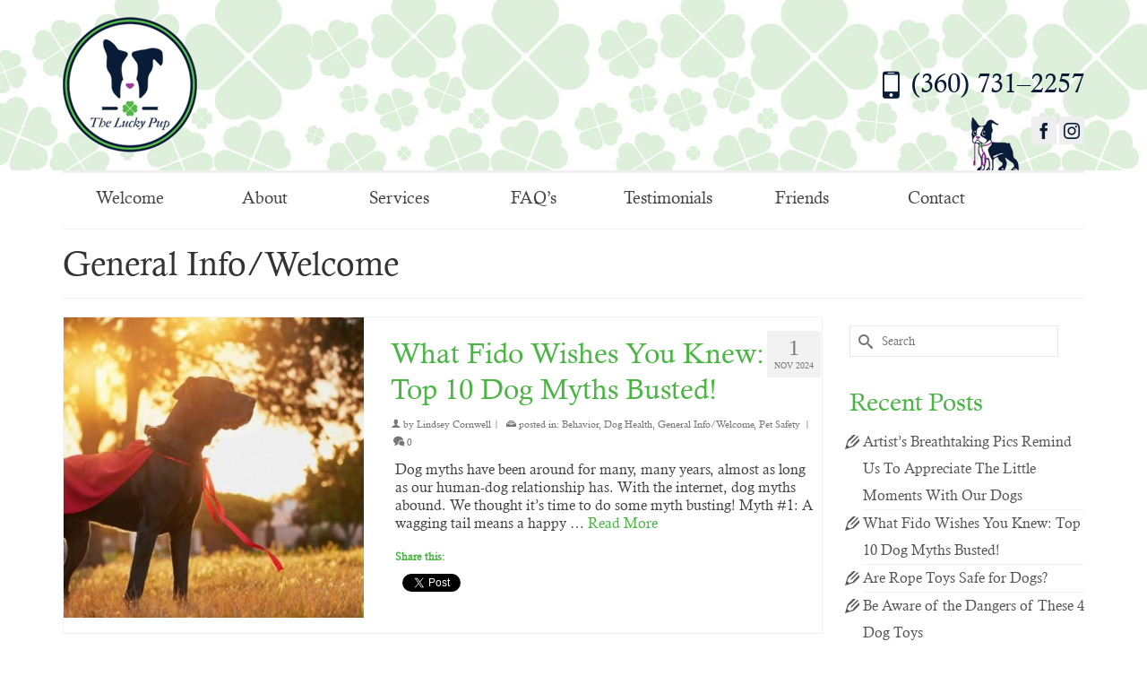

--- FILE ---
content_type: text/html; charset=UTF-8
request_url: https://www.theluckypup.com/category/general-infowelcome/
body_size: 20467
content:
<!DOCTYPE html>
<html class="no-js" lang="en" itemscope="itemscope" itemtype="https://schema.org/WebPage" >
<head>
  <meta charset="UTF-8">
  <meta name="viewport" content="width=device-width, initial-scale=1.0">
  <meta http-equiv="X-UA-Compatible" content="IE=edge">
  <meta name='robots' content='index, follow, max-image-preview:large, max-snippet:-1, max-video-preview:-1' />
<meta name="dlm-version" content="5.1.6">
	<!-- This site is optimized with the Yoast SEO plugin v26.6 - https://yoast.com/wordpress/plugins/seo/ -->
	<title>General Info/Welcome Archives - The Lucky Pup</title>
	<link rel="canonical" href="https://www.theluckypup.com/category/general-infowelcome/" />
	<link rel="next" href="https://www.theluckypup.com/category/general-infowelcome/page/2/" />
	<meta property="og:locale" content="en_US" />
	<meta property="og:type" content="article" />
	<meta property="og:title" content="General Info/Welcome Archives - The Lucky Pup" />
	<meta property="og:url" content="https://www.theluckypup.com/category/general-infowelcome/" />
	<meta property="og:site_name" content="The Lucky Pup" />
	<meta name="twitter:card" content="summary_large_image" />
	<meta name="twitter:site" content="@theluckypupcafe" />
	<script type="application/ld+json" class="yoast-schema-graph">{"@context":"https://schema.org","@graph":[{"@type":"CollectionPage","@id":"https://www.theluckypup.com/category/general-infowelcome/","url":"https://www.theluckypup.com/category/general-infowelcome/","name":"General Info/Welcome Archives - The Lucky Pup","isPartOf":{"@id":"https://www.theluckypup.com/#website"},"primaryImageOfPage":{"@id":"https://www.theluckypup.com/category/general-infowelcome/#primaryimage"},"image":{"@id":"https://www.theluckypup.com/category/general-infowelcome/#primaryimage"},"thumbnailUrl":"https://www.theluckypup.com/wp-content/uploads/2020/01/Springbrook_iStock-667730546-1024x784-1.jpg","breadcrumb":{"@id":"https://www.theluckypup.com/category/general-infowelcome/#breadcrumb"},"inLanguage":"en"},{"@type":"ImageObject","inLanguage":"en","@id":"https://www.theluckypup.com/category/general-infowelcome/#primaryimage","url":"https://www.theluckypup.com/wp-content/uploads/2020/01/Springbrook_iStock-667730546-1024x784-1.jpg","contentUrl":"https://www.theluckypup.com/wp-content/uploads/2020/01/Springbrook_iStock-667730546-1024x784-1.jpg","width":1024,"height":784},{"@type":"BreadcrumbList","@id":"https://www.theluckypup.com/category/general-infowelcome/#breadcrumb","itemListElement":[{"@type":"ListItem","position":1,"name":"Home","item":"https://www.theluckypup.com/"},{"@type":"ListItem","position":2,"name":"General Info/Welcome"}]},{"@type":"WebSite","@id":"https://www.theluckypup.com/#website","url":"https://www.theluckypup.com/","name":"The Lucky Pup","description":"Loving, Trusted, and Dependable Pet Care","publisher":{"@id":"https://www.theluckypup.com/#organization"},"potentialAction":[{"@type":"SearchAction","target":{"@type":"EntryPoint","urlTemplate":"https://www.theluckypup.com/?s={search_term_string}"},"query-input":{"@type":"PropertyValueSpecification","valueRequired":true,"valueName":"search_term_string"}}],"inLanguage":"en"},{"@type":"Organization","@id":"https://www.theluckypup.com/#organization","name":"The Lucky Pup","url":"https://www.theluckypup.com/","logo":{"@type":"ImageObject","inLanguage":"en","@id":"https://www.theluckypup.com/#/schema/logo/image/","url":"https://www.theluckypup.com/wp-content/uploads/2016/04/cropped-The-Lucky-Pup-Logo.jpg","contentUrl":"https://www.theluckypup.com/wp-content/uploads/2016/04/cropped-The-Lucky-Pup-Logo.jpg","width":512,"height":512,"caption":"The Lucky Pup"},"image":{"@id":"https://www.theluckypup.com/#/schema/logo/image/"},"sameAs":["https://www.facebook.com/theluckypupcafe/","https://x.com/theluckypupcafe","https://www.instagram.com/theluckypupcafe/"]}]}</script>
	<!-- / Yoast SEO plugin. -->


<link rel='dns-prefetch' href='//secure.gravatar.com' />
<link rel='dns-prefetch' href='//stats.wp.com' />
<link rel='dns-prefetch' href='//fonts.googleapis.com' />
<link rel='dns-prefetch' href='//v0.wordpress.com' />
<link rel="alternate" type="application/rss+xml" title="The Lucky Pup &raquo; Feed" href="https://www.theluckypup.com/feed/" />
<link rel="alternate" type="application/rss+xml" title="The Lucky Pup &raquo; Comments Feed" href="https://www.theluckypup.com/comments/feed/" />
<link rel="alternate" type="application/rss+xml" title="The Lucky Pup &raquo; General Info/Welcome Category Feed" href="https://www.theluckypup.com/category/general-infowelcome/feed/" />
<link rel="shortcut icon" type="image/x-icon" href="https://www.theluckypup.com/wp-content/uploads/2016/05/favicon.png" /><style id='wp-img-auto-sizes-contain-inline-css' type='text/css'>
img:is([sizes=auto i],[sizes^="auto," i]){contain-intrinsic-size:3000px 1500px}
/*# sourceURL=wp-img-auto-sizes-contain-inline-css */
</style>
<style id='wp-emoji-styles-inline-css' type='text/css'>

	img.wp-smiley, img.emoji {
		display: inline !important;
		border: none !important;
		box-shadow: none !important;
		height: 1em !important;
		width: 1em !important;
		margin: 0 0.07em !important;
		vertical-align: -0.1em !important;
		background: none !important;
		padding: 0 !important;
	}
/*# sourceURL=wp-emoji-styles-inline-css */
</style>
<style id='wp-block-library-inline-css' type='text/css'>
:root{--wp-block-synced-color:#7a00df;--wp-block-synced-color--rgb:122,0,223;--wp-bound-block-color:var(--wp-block-synced-color);--wp-editor-canvas-background:#ddd;--wp-admin-theme-color:#007cba;--wp-admin-theme-color--rgb:0,124,186;--wp-admin-theme-color-darker-10:#006ba1;--wp-admin-theme-color-darker-10--rgb:0,107,160.5;--wp-admin-theme-color-darker-20:#005a87;--wp-admin-theme-color-darker-20--rgb:0,90,135;--wp-admin-border-width-focus:2px}@media (min-resolution:192dpi){:root{--wp-admin-border-width-focus:1.5px}}.wp-element-button{cursor:pointer}:root .has-very-light-gray-background-color{background-color:#eee}:root .has-very-dark-gray-background-color{background-color:#313131}:root .has-very-light-gray-color{color:#eee}:root .has-very-dark-gray-color{color:#313131}:root .has-vivid-green-cyan-to-vivid-cyan-blue-gradient-background{background:linear-gradient(135deg,#00d084,#0693e3)}:root .has-purple-crush-gradient-background{background:linear-gradient(135deg,#34e2e4,#4721fb 50%,#ab1dfe)}:root .has-hazy-dawn-gradient-background{background:linear-gradient(135deg,#faaca8,#dad0ec)}:root .has-subdued-olive-gradient-background{background:linear-gradient(135deg,#fafae1,#67a671)}:root .has-atomic-cream-gradient-background{background:linear-gradient(135deg,#fdd79a,#004a59)}:root .has-nightshade-gradient-background{background:linear-gradient(135deg,#330968,#31cdcf)}:root .has-midnight-gradient-background{background:linear-gradient(135deg,#020381,#2874fc)}:root{--wp--preset--font-size--normal:16px;--wp--preset--font-size--huge:42px}.has-regular-font-size{font-size:1em}.has-larger-font-size{font-size:2.625em}.has-normal-font-size{font-size:var(--wp--preset--font-size--normal)}.has-huge-font-size{font-size:var(--wp--preset--font-size--huge)}.has-text-align-center{text-align:center}.has-text-align-left{text-align:left}.has-text-align-right{text-align:right}.has-fit-text{white-space:nowrap!important}#end-resizable-editor-section{display:none}.aligncenter{clear:both}.items-justified-left{justify-content:flex-start}.items-justified-center{justify-content:center}.items-justified-right{justify-content:flex-end}.items-justified-space-between{justify-content:space-between}.screen-reader-text{border:0;clip-path:inset(50%);height:1px;margin:-1px;overflow:hidden;padding:0;position:absolute;width:1px;word-wrap:normal!important}.screen-reader-text:focus{background-color:#ddd;clip-path:none;color:#444;display:block;font-size:1em;height:auto;left:5px;line-height:normal;padding:15px 23px 14px;text-decoration:none;top:5px;width:auto;z-index:100000}html :where(.has-border-color){border-style:solid}html :where([style*=border-top-color]){border-top-style:solid}html :where([style*=border-right-color]){border-right-style:solid}html :where([style*=border-bottom-color]){border-bottom-style:solid}html :where([style*=border-left-color]){border-left-style:solid}html :where([style*=border-width]){border-style:solid}html :where([style*=border-top-width]){border-top-style:solid}html :where([style*=border-right-width]){border-right-style:solid}html :where([style*=border-bottom-width]){border-bottom-style:solid}html :where([style*=border-left-width]){border-left-style:solid}html :where(img[class*=wp-image-]){height:auto;max-width:100%}:where(figure){margin:0 0 1em}html :where(.is-position-sticky){--wp-admin--admin-bar--position-offset:var(--wp-admin--admin-bar--height,0px)}@media screen and (max-width:600px){html :where(.is-position-sticky){--wp-admin--admin-bar--position-offset:0px}}

/*# sourceURL=wp-block-library-inline-css */
</style><style id='global-styles-inline-css' type='text/css'>
:root{--wp--preset--aspect-ratio--square: 1;--wp--preset--aspect-ratio--4-3: 4/3;--wp--preset--aspect-ratio--3-4: 3/4;--wp--preset--aspect-ratio--3-2: 3/2;--wp--preset--aspect-ratio--2-3: 2/3;--wp--preset--aspect-ratio--16-9: 16/9;--wp--preset--aspect-ratio--9-16: 9/16;--wp--preset--color--black: #000000;--wp--preset--color--cyan-bluish-gray: #abb8c3;--wp--preset--color--white: #ffffff;--wp--preset--color--pale-pink: #f78da7;--wp--preset--color--vivid-red: #cf2e2e;--wp--preset--color--luminous-vivid-orange: #ff6900;--wp--preset--color--luminous-vivid-amber: #fcb900;--wp--preset--color--light-green-cyan: #7bdcb5;--wp--preset--color--vivid-green-cyan: #00d084;--wp--preset--color--pale-cyan-blue: #8ed1fc;--wp--preset--color--vivid-cyan-blue: #0693e3;--wp--preset--color--vivid-purple: #9b51e0;--wp--preset--color--virtue-primary: #4ab542;--wp--preset--color--virtue-primary-light: #6c8dab;--wp--preset--color--very-light-gray: #eee;--wp--preset--color--very-dark-gray: #444;--wp--preset--gradient--vivid-cyan-blue-to-vivid-purple: linear-gradient(135deg,rgb(6,147,227) 0%,rgb(155,81,224) 100%);--wp--preset--gradient--light-green-cyan-to-vivid-green-cyan: linear-gradient(135deg,rgb(122,220,180) 0%,rgb(0,208,130) 100%);--wp--preset--gradient--luminous-vivid-amber-to-luminous-vivid-orange: linear-gradient(135deg,rgb(252,185,0) 0%,rgb(255,105,0) 100%);--wp--preset--gradient--luminous-vivid-orange-to-vivid-red: linear-gradient(135deg,rgb(255,105,0) 0%,rgb(207,46,46) 100%);--wp--preset--gradient--very-light-gray-to-cyan-bluish-gray: linear-gradient(135deg,rgb(238,238,238) 0%,rgb(169,184,195) 100%);--wp--preset--gradient--cool-to-warm-spectrum: linear-gradient(135deg,rgb(74,234,220) 0%,rgb(151,120,209) 20%,rgb(207,42,186) 40%,rgb(238,44,130) 60%,rgb(251,105,98) 80%,rgb(254,248,76) 100%);--wp--preset--gradient--blush-light-purple: linear-gradient(135deg,rgb(255,206,236) 0%,rgb(152,150,240) 100%);--wp--preset--gradient--blush-bordeaux: linear-gradient(135deg,rgb(254,205,165) 0%,rgb(254,45,45) 50%,rgb(107,0,62) 100%);--wp--preset--gradient--luminous-dusk: linear-gradient(135deg,rgb(255,203,112) 0%,rgb(199,81,192) 50%,rgb(65,88,208) 100%);--wp--preset--gradient--pale-ocean: linear-gradient(135deg,rgb(255,245,203) 0%,rgb(182,227,212) 50%,rgb(51,167,181) 100%);--wp--preset--gradient--electric-grass: linear-gradient(135deg,rgb(202,248,128) 0%,rgb(113,206,126) 100%);--wp--preset--gradient--midnight: linear-gradient(135deg,rgb(2,3,129) 0%,rgb(40,116,252) 100%);--wp--preset--font-size--small: 13px;--wp--preset--font-size--medium: 20px;--wp--preset--font-size--large: 36px;--wp--preset--font-size--x-large: 42px;--wp--preset--spacing--20: 0.44rem;--wp--preset--spacing--30: 0.67rem;--wp--preset--spacing--40: 1rem;--wp--preset--spacing--50: 1.5rem;--wp--preset--spacing--60: 2.25rem;--wp--preset--spacing--70: 3.38rem;--wp--preset--spacing--80: 5.06rem;--wp--preset--shadow--natural: 6px 6px 9px rgba(0, 0, 0, 0.2);--wp--preset--shadow--deep: 12px 12px 50px rgba(0, 0, 0, 0.4);--wp--preset--shadow--sharp: 6px 6px 0px rgba(0, 0, 0, 0.2);--wp--preset--shadow--outlined: 6px 6px 0px -3px rgb(255, 255, 255), 6px 6px rgb(0, 0, 0);--wp--preset--shadow--crisp: 6px 6px 0px rgb(0, 0, 0);}:where(body) { margin: 0; }.wp-site-blocks > .alignleft { float: left; margin-right: 2em; }.wp-site-blocks > .alignright { float: right; margin-left: 2em; }.wp-site-blocks > .aligncenter { justify-content: center; margin-left: auto; margin-right: auto; }:where(.is-layout-flex){gap: 0.5em;}:where(.is-layout-grid){gap: 0.5em;}.is-layout-flow > .alignleft{float: left;margin-inline-start: 0;margin-inline-end: 2em;}.is-layout-flow > .alignright{float: right;margin-inline-start: 2em;margin-inline-end: 0;}.is-layout-flow > .aligncenter{margin-left: auto !important;margin-right: auto !important;}.is-layout-constrained > .alignleft{float: left;margin-inline-start: 0;margin-inline-end: 2em;}.is-layout-constrained > .alignright{float: right;margin-inline-start: 2em;margin-inline-end: 0;}.is-layout-constrained > .aligncenter{margin-left: auto !important;margin-right: auto !important;}.is-layout-constrained > :where(:not(.alignleft):not(.alignright):not(.alignfull)){margin-left: auto !important;margin-right: auto !important;}body .is-layout-flex{display: flex;}.is-layout-flex{flex-wrap: wrap;align-items: center;}.is-layout-flex > :is(*, div){margin: 0;}body .is-layout-grid{display: grid;}.is-layout-grid > :is(*, div){margin: 0;}body{padding-top: 0px;padding-right: 0px;padding-bottom: 0px;padding-left: 0px;}a:where(:not(.wp-element-button)){text-decoration: underline;}:root :where(.wp-element-button, .wp-block-button__link){background-color: #32373c;border-width: 0;color: #fff;font-family: inherit;font-size: inherit;font-style: inherit;font-weight: inherit;letter-spacing: inherit;line-height: inherit;padding-top: calc(0.667em + 2px);padding-right: calc(1.333em + 2px);padding-bottom: calc(0.667em + 2px);padding-left: calc(1.333em + 2px);text-decoration: none;text-transform: inherit;}.has-black-color{color: var(--wp--preset--color--black) !important;}.has-cyan-bluish-gray-color{color: var(--wp--preset--color--cyan-bluish-gray) !important;}.has-white-color{color: var(--wp--preset--color--white) !important;}.has-pale-pink-color{color: var(--wp--preset--color--pale-pink) !important;}.has-vivid-red-color{color: var(--wp--preset--color--vivid-red) !important;}.has-luminous-vivid-orange-color{color: var(--wp--preset--color--luminous-vivid-orange) !important;}.has-luminous-vivid-amber-color{color: var(--wp--preset--color--luminous-vivid-amber) !important;}.has-light-green-cyan-color{color: var(--wp--preset--color--light-green-cyan) !important;}.has-vivid-green-cyan-color{color: var(--wp--preset--color--vivid-green-cyan) !important;}.has-pale-cyan-blue-color{color: var(--wp--preset--color--pale-cyan-blue) !important;}.has-vivid-cyan-blue-color{color: var(--wp--preset--color--vivid-cyan-blue) !important;}.has-vivid-purple-color{color: var(--wp--preset--color--vivid-purple) !important;}.has-virtue-primary-color{color: var(--wp--preset--color--virtue-primary) !important;}.has-virtue-primary-light-color{color: var(--wp--preset--color--virtue-primary-light) !important;}.has-very-light-gray-color{color: var(--wp--preset--color--very-light-gray) !important;}.has-very-dark-gray-color{color: var(--wp--preset--color--very-dark-gray) !important;}.has-black-background-color{background-color: var(--wp--preset--color--black) !important;}.has-cyan-bluish-gray-background-color{background-color: var(--wp--preset--color--cyan-bluish-gray) !important;}.has-white-background-color{background-color: var(--wp--preset--color--white) !important;}.has-pale-pink-background-color{background-color: var(--wp--preset--color--pale-pink) !important;}.has-vivid-red-background-color{background-color: var(--wp--preset--color--vivid-red) !important;}.has-luminous-vivid-orange-background-color{background-color: var(--wp--preset--color--luminous-vivid-orange) !important;}.has-luminous-vivid-amber-background-color{background-color: var(--wp--preset--color--luminous-vivid-amber) !important;}.has-light-green-cyan-background-color{background-color: var(--wp--preset--color--light-green-cyan) !important;}.has-vivid-green-cyan-background-color{background-color: var(--wp--preset--color--vivid-green-cyan) !important;}.has-pale-cyan-blue-background-color{background-color: var(--wp--preset--color--pale-cyan-blue) !important;}.has-vivid-cyan-blue-background-color{background-color: var(--wp--preset--color--vivid-cyan-blue) !important;}.has-vivid-purple-background-color{background-color: var(--wp--preset--color--vivid-purple) !important;}.has-virtue-primary-background-color{background-color: var(--wp--preset--color--virtue-primary) !important;}.has-virtue-primary-light-background-color{background-color: var(--wp--preset--color--virtue-primary-light) !important;}.has-very-light-gray-background-color{background-color: var(--wp--preset--color--very-light-gray) !important;}.has-very-dark-gray-background-color{background-color: var(--wp--preset--color--very-dark-gray) !important;}.has-black-border-color{border-color: var(--wp--preset--color--black) !important;}.has-cyan-bluish-gray-border-color{border-color: var(--wp--preset--color--cyan-bluish-gray) !important;}.has-white-border-color{border-color: var(--wp--preset--color--white) !important;}.has-pale-pink-border-color{border-color: var(--wp--preset--color--pale-pink) !important;}.has-vivid-red-border-color{border-color: var(--wp--preset--color--vivid-red) !important;}.has-luminous-vivid-orange-border-color{border-color: var(--wp--preset--color--luminous-vivid-orange) !important;}.has-luminous-vivid-amber-border-color{border-color: var(--wp--preset--color--luminous-vivid-amber) !important;}.has-light-green-cyan-border-color{border-color: var(--wp--preset--color--light-green-cyan) !important;}.has-vivid-green-cyan-border-color{border-color: var(--wp--preset--color--vivid-green-cyan) !important;}.has-pale-cyan-blue-border-color{border-color: var(--wp--preset--color--pale-cyan-blue) !important;}.has-vivid-cyan-blue-border-color{border-color: var(--wp--preset--color--vivid-cyan-blue) !important;}.has-vivid-purple-border-color{border-color: var(--wp--preset--color--vivid-purple) !important;}.has-virtue-primary-border-color{border-color: var(--wp--preset--color--virtue-primary) !important;}.has-virtue-primary-light-border-color{border-color: var(--wp--preset--color--virtue-primary-light) !important;}.has-very-light-gray-border-color{border-color: var(--wp--preset--color--very-light-gray) !important;}.has-very-dark-gray-border-color{border-color: var(--wp--preset--color--very-dark-gray) !important;}.has-vivid-cyan-blue-to-vivid-purple-gradient-background{background: var(--wp--preset--gradient--vivid-cyan-blue-to-vivid-purple) !important;}.has-light-green-cyan-to-vivid-green-cyan-gradient-background{background: var(--wp--preset--gradient--light-green-cyan-to-vivid-green-cyan) !important;}.has-luminous-vivid-amber-to-luminous-vivid-orange-gradient-background{background: var(--wp--preset--gradient--luminous-vivid-amber-to-luminous-vivid-orange) !important;}.has-luminous-vivid-orange-to-vivid-red-gradient-background{background: var(--wp--preset--gradient--luminous-vivid-orange-to-vivid-red) !important;}.has-very-light-gray-to-cyan-bluish-gray-gradient-background{background: var(--wp--preset--gradient--very-light-gray-to-cyan-bluish-gray) !important;}.has-cool-to-warm-spectrum-gradient-background{background: var(--wp--preset--gradient--cool-to-warm-spectrum) !important;}.has-blush-light-purple-gradient-background{background: var(--wp--preset--gradient--blush-light-purple) !important;}.has-blush-bordeaux-gradient-background{background: var(--wp--preset--gradient--blush-bordeaux) !important;}.has-luminous-dusk-gradient-background{background: var(--wp--preset--gradient--luminous-dusk) !important;}.has-pale-ocean-gradient-background{background: var(--wp--preset--gradient--pale-ocean) !important;}.has-electric-grass-gradient-background{background: var(--wp--preset--gradient--electric-grass) !important;}.has-midnight-gradient-background{background: var(--wp--preset--gradient--midnight) !important;}.has-small-font-size{font-size: var(--wp--preset--font-size--small) !important;}.has-medium-font-size{font-size: var(--wp--preset--font-size--medium) !important;}.has-large-font-size{font-size: var(--wp--preset--font-size--large) !important;}.has-x-large-font-size{font-size: var(--wp--preset--font-size--x-large) !important;}
/*# sourceURL=global-styles-inline-css */
</style>

<link rel='stylesheet' id='contact-form-7-css' href='https://www.theluckypup.com/wp-content/plugins/contact-form-7/includes/css/styles.css?ver=6.1.4' type='text/css' media='all' />
<link rel='stylesheet' id='uaf_client_css-css' href='https://www.theluckypup.com/wp-content/uploads/useanyfont/uaf.css?ver=1767731447' type='text/css' media='all' />
<link rel='stylesheet' id='parent-style-css' href='https://www.theluckypup.com/wp-content/themes/virtue_premium/style.css?ver=6.9' type='text/css' media='all' />
<style id='kadence-blocks-global-variables-inline-css' type='text/css'>
:root {--global-kb-font-size-sm:clamp(0.8rem, 0.73rem + 0.217vw, 0.9rem);--global-kb-font-size-md:clamp(1.1rem, 0.995rem + 0.326vw, 1.25rem);--global-kb-font-size-lg:clamp(1.75rem, 1.576rem + 0.543vw, 2rem);--global-kb-font-size-xl:clamp(2.25rem, 1.728rem + 1.63vw, 3rem);--global-kb-font-size-xxl:clamp(2.5rem, 1.456rem + 3.26vw, 4rem);--global-kb-font-size-xxxl:clamp(2.75rem, 0.489rem + 7.065vw, 6rem);}:root {--global-palette1: #3182CE;--global-palette2: #2B6CB0;--global-palette3: #1A202C;--global-palette4: #2D3748;--global-palette5: #4A5568;--global-palette6: #718096;--global-palette7: #EDF2F7;--global-palette8: #F7FAFC;--global-palette9: #ffffff;}
/*# sourceURL=kadence-blocks-global-variables-inline-css */
</style>
<link rel='stylesheet' id='virtue_main-css' href='https://www.theluckypup.com/wp-content/themes/virtue_premium/assets/css/virtue.css?ver=4.10.21' type='text/css' media='all' />
<link rel='stylesheet' id='virtue_print-css' href='https://www.theluckypup.com/wp-content/themes/virtue_premium/assets/css/virtue_print.css?ver=4.10.21' type='text/css' media='print' />
<link rel='stylesheet' id='virtue_so_pb-css' href='https://www.theluckypup.com/wp-content/themes/virtue_premium/assets/css/virtue-so-page-builder.css?ver=4.10.21' type='text/css' media='all' />
<link rel='stylesheet' id='virtue_icons-css' href='https://www.theluckypup.com/wp-content/themes/virtue_premium/assets/css/virtue_min_icons.css?ver=4.10.21' type='text/css' media='all' />
<link rel='stylesheet' id='virtue_skin-css' href='https://www.theluckypup.com/wp-content/themes/virtue_premium/assets/css/skins/default.css?ver=4.10.21' type='text/css' media='all' />
<link rel='stylesheet' id='virtue_child-css' href='https://www.theluckypup.com/wp-content/themes/virtue_premium_child/style.css?ver=3.5.7' type='text/css' media='all' />
<link rel='stylesheet' id='redux-google-fonts-virtue_premium-css' href='https://fonts.googleapis.com/css?family=Lato%3A400&#038;ver=6.9' type='text/css' media='all' />
<link rel='stylesheet' id='sharedaddy-css' href='https://www.theluckypup.com/wp-content/plugins/jetpack/modules/sharedaddy/sharing.css?ver=15.3.1' type='text/css' media='all' />
<link rel='stylesheet' id='social-logos-css' href='https://www.theluckypup.com/wp-content/plugins/jetpack/_inc/social-logos/social-logos.min.css?ver=15.3.1' type='text/css' media='all' />
<link rel='stylesheet' id='call-now-button-modern-style-css' href='https://www.theluckypup.com/wp-content/plugins/call-now-button/resources/style/modern.css?ver=1.5.5' type='text/css' media='all' />
<script type="text/javascript" src="https://www.theluckypup.com/wp-includes/js/jquery/jquery.min.js?ver=3.7.1" id="jquery-core-js"></script>
<script type="text/javascript" src="https://www.theluckypup.com/wp-includes/js/jquery/jquery-migrate.min.js?ver=3.4.1" id="jquery-migrate-js"></script>
<script type="text/javascript" data-jetpack-boost="ignore" src="//www.theluckypup.com/wp-content/plugins/revslider/sr6/assets/js/rbtools.min.js?ver=6.7.40" async id="tp-tools-js"></script>
<script type="text/javascript" data-jetpack-boost="ignore" src="//www.theluckypup.com/wp-content/plugins/revslider/sr6/assets/js/rs6.min.js?ver=6.7.40" async id="revmin-js"></script>
<link rel="https://api.w.org/" href="https://www.theluckypup.com/wp-json/" /><link rel="alternate" title="JSON" type="application/json" href="https://www.theluckypup.com/wp-json/wp/v2/categories/3" /><link rel="EditURI" type="application/rsd+xml" title="RSD" href="https://www.theluckypup.com/xmlrpc.php?rsd" />

	<style>img#wpstats{display:none}</style>
		<style type="text/css" id="kt-custom-css">#logo {padding-top:25px;}#logo {padding-bottom:10px;}#logo {margin-left:0px;}#logo {margin-right:0px;}#nav-main, .nav-main {margin-top:40px;}#nav-main, .nav-main  {margin-bottom:10px;}.headerfont, .tp-caption, .yith-wcan-list li, .yith-wcan .yith-wcan-reset-navigation, ul.yith-wcan-label li a, .price {font-family:'Bookman Old Style', serif;} 
  .topbarmenu ul li {font-family:'Bookman Old Style', serif;}
  #kadbreadcrumbs {font-family:'Bookman Old Style', serif;}.home-message:hover {background-color:#4ab542; background-color: rgba(74, 181, 66, 0.6);}
  nav.woocommerce-pagination ul li a:hover, .wp-pagenavi a:hover, .panel-heading .accordion-toggle, .variations .kad_radio_variations label:hover, .variations .kad_radio_variations input[type=radio]:focus + label, .variations .kad_radio_variations label.selectedValue, .variations .kad_radio_variations input[type=radio]:checked + label {border-color: #4ab542;}
  a, a:focus, #nav-main ul.sf-menu ul li a:hover, .product_price ins .amount, .price ins .amount, .color_primary, .primary-color, #logo a.brand, #nav-main ul.sf-menu a:hover,
  .woocommerce-message:before, .woocommerce-info:before, #nav-second ul.sf-menu a:hover, .footerclass a:hover, .posttags a:hover, .subhead a:hover, .nav-trigger-case:hover .kad-menu-name, 
  .nav-trigger-case:hover .kad-navbtn, #kadbreadcrumbs a:hover, #wp-calendar a, .testimonialbox .kadtestimoniallink:hover, .star-rating, .has-virtue-primary-color {color: #4ab542;}
.widget_price_filter .ui-slider .ui-slider-handle, .product_item .kad_add_to_cart:hover, .product_item.hidetheaction:hover .kad_add_to_cart:hover, .kad-btn-primary, .button.pay, html .woocommerce-page .widget_layered_nav ul.yith-wcan-label li a:hover, html .woocommerce-page .widget_layered_nav ul.yith-wcan-label li.chosen a,
.product-category.grid_item a:hover h5, .woocommerce-message .button, .widget_layered_nav_filters ul li a, .widget_layered_nav ul li.chosen a, .track_order .button, .wpcf7 input.wpcf7-submit, .yith-wcan .yith-wcan-reset-navigation,.single_add_to_cart_button,
#containerfooter .menu li a:hover, .bg_primary, .portfolionav a:hover, .home-iconmenu a:hover, .home-iconmenu .home-icon-item:hover, p.demo_store, .topclass, #commentform .form-submit #submit, .kad-hover-bg-primary:hover, .widget_shopping_cart_content .checkout,
.login .form-row .button, .post-password-form input[type="submit"], .menu-cart-btn .kt-cart-total, #kad-head-cart-popup a.button.checkout, .kad-post-navigation .kad-previous-link a:hover, .kad-post-navigation .kad-next-link a:hover, .shipping-calculator-form .button, .cart_totals .checkout-button, .select2-results .select2-highlighted, .variations .kad_radio_variations label.selectedValue, .variations .kad_radio_variations input[type=radio]:checked + label, #payment #place_order, .shop_table .actions input[type=submit].checkout-button, input[type="submit"].button, .productnav a:hover, .image_menu_hover_class, .select2-container--default .select2-results__option--highlighted[aria-selected], .has-virtue-primary-background-color {background: #4ab542;}.kad-mobile-nav .kad-nav-inner li.current-menu-item>a, .kad-mobile-nav .kad-nav-inner li a:hover, .kad-mobile-nav .kad-nav-inner li a:focus, #kad-banner .mobile-nav-trigger-id a.nav-trigger-case:hover .kad-menu-name, #kad-banner .mobile-nav-trigger-id a.nav-trigger-case:focus .kad-menu-name, #kad-banner .mobile-nav-trigger-id a.nav-trigger-case:hover .kad-navbtn, #kad-banner .mobile-nav-trigger-id a.nav-trigger-case:focus .kad-navbtn, .nav-trigger-case:hover .kad-navbtn {color:#4ab542;}#nav-main ul.sf-menu a:hover, #nav-main ul.sf-menu a:focus, .nav-main ul.sf-menu a:hover, .nav-main ul.sf-menu a:focus, #nav-main ul.sf-menu li.current-menu-item > a, .nav-main ul.sf-menu li.current-menu-item > a, #nav-main ul.sf-menu ul li a:hover, .nav-main ul.sf-menu ul li a:hover, #nav-main ul.sf-menu ul li a:focus, .nav-main ul.sf-menu ul li a:focus {color:#4ab542;}.headerclass, .mobile-headerclass, .kt-mainnavsticky .sticky-wrapper.is-sticky #nav-main {background: url(https://www.theluckypup.com/wp-content/uploads/2016/05/clover-bg2.jpg)   ;}.footerclass {background: url(https://www.theluckypup.com/wp-content/uploads/2016/05/clover-bg2.jpg)   ;}header .nav-trigger .nav-trigger-case {width: 100%; position: static; display:block;}.portfolionav {padding: 10px 0 10px;} @media (-webkit-min-device-pixel-ratio: 2), (min-resolution: 192dpi) { body #kad-banner #logo .kad-standard-logo, body #kad-banner #logo .kt-intrinsic-container-center {display: none;} body #kad-banner #logo .kad-retina-logo {display: block;}}#nav-second ul.sf-menu>li {width:16.5%;}.kad-animation {opacity: 1; top:0;} .kad_portfolio_fade_in, .kad_product_fade_in, .kad_gallery_fade_in, .kad_testimonial_fade_in, .kad_staff_fade_in, .kad_blog_fade_in {opacity: 1;}.kad-header-style-two .nav-main ul.sf-menu > li {width: 33.333333%;}[class*="wp-image"] {-webkit-box-shadow: none;-moz-box-shadow: none;box-shadow: none;border:none;}[class*="wp-image"]:hover {-webkit-box-shadow: none;-moz-box-shadow: none;box-shadow: none;border:none;} .light-dropshaddow {-moz-box-shadow: none;-webkit-box-shadow: none;box-shadow: none;}.kad-header-style-three #nav-main ul.sf-menu > li > a {line-height:190px; height:190px;}.entry-content p { margin-bottom:16px;}.widget_archive .widget-inner li a:before, .widget_recent_comments .widget-inner li:before {
	display: none;
}</style><style type="text/css">.recentcomments a{display:inline !important;padding:0 !important;margin:0 !important;}</style><meta name="generator" content="Powered by Slider Revolution 6.7.40 - responsive, Mobile-Friendly Slider Plugin for WordPress with comfortable drag and drop interface." />
<!-- Global site tag (gtag.js) - Google Analytics -->
<script async src="https://www.googletagmanager.com/gtag/js?id=UA-78173913-1"></script>
<script>
  window.dataLayer = window.dataLayer || [];
  function gtag(){dataLayer.push(arguments);}
  gtag('js', new Date());
	gtag('config', 'UA-78173913-1');
</script>
<!-- End Google Analytics -->
	<script data-jetpack-boost="ignore">function setREVStartSize(e){
			//window.requestAnimationFrame(function() {
				window.RSIW = window.RSIW===undefined ? window.innerWidth : window.RSIW;
				window.RSIH = window.RSIH===undefined ? window.innerHeight : window.RSIH;
				try {
					var pw = document.getElementById(e.c).parentNode.offsetWidth,
						newh;
					pw = pw===0 || isNaN(pw) || (e.l=="fullwidth" || e.layout=="fullwidth") ? window.RSIW : pw;
					e.tabw = e.tabw===undefined ? 0 : parseInt(e.tabw);
					e.thumbw = e.thumbw===undefined ? 0 : parseInt(e.thumbw);
					e.tabh = e.tabh===undefined ? 0 : parseInt(e.tabh);
					e.thumbh = e.thumbh===undefined ? 0 : parseInt(e.thumbh);
					e.tabhide = e.tabhide===undefined ? 0 : parseInt(e.tabhide);
					e.thumbhide = e.thumbhide===undefined ? 0 : parseInt(e.thumbhide);
					e.mh = e.mh===undefined || e.mh=="" || e.mh==="auto" ? 0 : parseInt(e.mh,0);
					if(e.layout==="fullscreen" || e.l==="fullscreen")
						newh = Math.max(e.mh,window.RSIH);
					else{
						e.gw = Array.isArray(e.gw) ? e.gw : [e.gw];
						for (var i in e.rl) if (e.gw[i]===undefined || e.gw[i]===0) e.gw[i] = e.gw[i-1];
						e.gh = e.el===undefined || e.el==="" || (Array.isArray(e.el) && e.el.length==0)? e.gh : e.el;
						e.gh = Array.isArray(e.gh) ? e.gh : [e.gh];
						for (var i in e.rl) if (e.gh[i]===undefined || e.gh[i]===0) e.gh[i] = e.gh[i-1];
											
						var nl = new Array(e.rl.length),
							ix = 0,
							sl;
						e.tabw = e.tabhide>=pw ? 0 : e.tabw;
						e.thumbw = e.thumbhide>=pw ? 0 : e.thumbw;
						e.tabh = e.tabhide>=pw ? 0 : e.tabh;
						e.thumbh = e.thumbhide>=pw ? 0 : e.thumbh;
						for (var i in e.rl) nl[i] = e.rl[i]<window.RSIW ? 0 : e.rl[i];
						sl = nl[0];
						for (var i in nl) if (sl>nl[i] && nl[i]>0) { sl = nl[i]; ix=i;}
						var m = pw>(e.gw[ix]+e.tabw+e.thumbw) ? 1 : (pw-(e.tabw+e.thumbw)) / (e.gw[ix]);
						newh =  (e.gh[ix] * m) + (e.tabh + e.thumbh);
					}
					var el = document.getElementById(e.c);
					if (el!==null && el) el.style.height = newh+"px";
					el = document.getElementById(e.c+"_wrapper");
					if (el!==null && el) {
						el.style.height = newh+"px";
						el.style.display = "block";
					}
				} catch(e){
					console.log("Failure at Presize of Slider:" + e)
				}
			//});
		  };</script>
<style type="text/css" title="dynamic-css" class="options-output">header #logo a.brand,.logofont{font-family:Lato;line-height:40px;font-weight:400;font-style:normal;color:#000000;font-size:32px;}.kad_tagline{font-family:Lato;line-height:20px;font-weight:400;font-style:normal;color:#444444;font-size:14px;}h1{font-family:'Bookman Old Style', serif;line-height:40px;font-weight:400;font-style:normal;font-size:38px;}h2{font-family:'Bookman Old Style', serif;line-height:40px;font-weight:400;font-style:normal;color:#4ab542;font-size:32px;}h3{font-family:'Bookman Old Style', serif;line-height:40px;font-weight:400;font-style:normal;color:#4ab542;font-size:28px;}h4{font-family:'Bookman Old Style', serif;line-height:40px;font-weight:400;font-style:normal;color:#4ab542;font-size:24px;}h5{font-family:'Bookman Old Style', serif;line-height:24px;font-weight:normal;font-style:normal;font-size:18px;}body{font-family:'Bookman Old Style', serif;line-height:20px;font-weight:400;font-style:normal;font-size:16px;}#nav-main ul.sf-menu a, .nav-main ul.sf-menu a{font-family:'Bookman Old Style', serif;line-height:22px;font-weight:400;font-style:normal;font-size:19px;}#nav-second ul.sf-menu a{font-family:Lato;line-height:22px;font-weight:400;font-style:normal;font-size:18px;}#nav-main ul.sf-menu ul li a, #nav-second ul.sf-menu ul li a, .nav-main ul.sf-menu ul li a{line-height:inheritpx;font-size:12px;}.kad-nav-inner .kad-mnav, .kad-mobile-nav .kad-nav-inner li a,.nav-trigger-case{font-family:Lato;line-height:20px;font-weight:400;font-style:normal;font-size:16px;}</style><link rel='stylesheet' id='rs-plugin-settings-css' href='//www.theluckypup.com/wp-content/plugins/revslider/sr6/assets/css/rs6.css?ver=6.7.40' type='text/css' media='all' />
<style id='rs-plugin-settings-inline-css' type='text/css'>
#rs-demo-id {}
/*# sourceURL=rs-plugin-settings-inline-css */
</style>
</head>
<body class="archive category category-general-infowelcome category-3 wp-embed-responsive wp-theme-virtue_premium wp-child-theme-virtue_premium_child stickyheader virtue-skin-default wide" data-smooth-scrolling="2" data-smooth-scrolling-hide="0" data-jsselect="1" data-product-tab-scroll="0" data-animate="0" data-sticky="1" >
		<div id="wrapper" class="container">
	<!--[if lt IE 8]><div class="alert"> You are using an outdated browser. Please upgrade your browser to improve your experience.</div><![endif]-->
	<header id="kad-banner" class="banner headerclass kad-header-style-three kt-not-mobile-sticky" data-header-shrink="1" data-mobile-sticky="0" data-header-base-height="190">

          <style type="text/css"> .kad-header-style-three #nav-main ul.sf-menu > li > a {line-height:190px; }  </style>
  <div id="kad-shrinkheader" class="container" style="height:190px; line-height:190px; ">
    <div class="row">
          <div class="col-md-4 clearfix kad-header-left">
            <div id="logo" class="logocase">
              <a class="brand logofont" style="height:190px; line-height:190px; display:block;" href="https://www.theluckypup.com">

                        <div id="thelogo" style="height:190px; line-height:190px;"><img src="https://www.theluckypup.com/wp-content/uploads/2016/05/The-Lucky-Pup-Logo.png" alt="The Lucky Pup" style="max-height:190px" class="kad-standard-logo" />
                          <img src="https://www.theluckypup.com/wp-content/uploads/2016/05/The-Lucky-Pup-Logo-retina.png" alt="The Lucky Pup" class="kad-retina-logo" style="max-height:190px;" />                         </div>               </a>
           </div> <!-- Close #logo -->
       </div><!-- close col-md-4 -->

       <div class="col-md-8 kad-header-right">
         <nav id="nav-main" class="clearfix nav-main">
          <ul id="menu-main-menu" class="sf-menu"><li  class=" menu-item-40 menu-item menu-welcome"><a href="https://www.theluckypup.com/"><span>Welcome</span></a></li>
<li  class=" menu-item-38 menu-item menu-about"><a href="https://www.theluckypup.com/about/"><span>About</span></a></li>
<li  class=" sf-dropdown menu-item-has-children menu-item-39 menu-item menu-services"><a href="https://www.theluckypup.com/services-and-rates/"><span>Services</span></a>
<ul class="sub-menu sf-dropdown-menu dropdown">
	<li  class=" menu-item-2058 menu-item menu-dog-walker"><a href="https://www.theluckypup.com/services-and-rates/dog-walker/"><span>Dog Walker</span></a></li>
	<li  class=" menu-item-2061 menu-item menu-pet-sitting"><a href="https://www.theluckypup.com/services-and-rates/pet-sitting/"><span>Pet Sitting</span></a></li>
	<li  class=" menu-item-2057 menu-item menu-cat-care"><a href="https://www.theluckypup.com/services-and-rates/cat-care/"><span>Cat Care</span></a></li>
	<li  class=" menu-item-2059 menu-item menu-farm-care"><a href="https://www.theluckypup.com/services-and-rates/farm-care/"><span>Farm Care</span></a></li>
	<li  class=" menu-item-2062 menu-item menu-vacation-care"><a href="https://www.theluckypup.com/services-and-rates/vacation-care/"><span>Vacation Care</span></a></li>
	<li  class=" menu-item-2060 menu-item menu-other"><a href="https://www.theluckypup.com/services-and-rates/other/"><span>Other</span></a></li>
</ul>
</li>
<li  class=" sf-dropdown menu-item-has-children menu-item-394 menu-item menu-faqs"><a href="https://www.theluckypup.com/faqs/"><span>FAQ’s</span></a>
<ul class="sub-menu sf-dropdown-menu dropdown">
	<li  class=" menu-item-1595 menu-item menu-why-in-home-pet-care"><a href="https://www.theluckypup.com/why-in-home-pet-care/"><span>Why In Home Pet Care?</span></a></li>
</ul>
</li>
<li  class=" menu-item-796 menu-item menu-testimonials"><a href="https://www.theluckypup.com/?page_id=793"><span>Testimonials</span></a></li>
<li  class=" menu-item-37 menu-item menu-friends"><a href="https://www.theluckypup.com/friends/"><span>Friends</span></a></li>
<li  class=" menu-item-35 menu-item menu-contact"><a href="https://www.theluckypup.com/contact/"><span>Contact</span></a></li>
           </ul>         </nav> 
        </div> <!-- Close span7 -->   
                       <div class="col-md-8 kad-header-widget"> <div class="widget-1 widget-first header-widget-area-header widget_black_studio_tinymce"><div class="textwidget"><p style="text-align: center;"><a href="https://www.theluckypup.com/services-and-rates/pet-sitting/">Pet Sitter</a> | <a href="https://www.theluckypup.com/services-and-rates/dog-walker/">Dog Walker</a> | <a href="https://www.theluckypup.com/services-and-rates/farm-care/">Farm Care</a></p>
</div></div><div class="widget-2 header-widget-area-header widget_black_studio_tinymce"><div class="textwidget"><div class="headerphone"><span style="color: #091c37;">			<i class="icon-mobile " style="font-size:30px; display:inline-block; color:#091C37; 			"></i>
				(360) 731–2257</span></div>
</div></div><div class="widget-3 header-widget-area-header widget_kadence_social">	<div class="virtue_social_widget clearfix">
					<a href="https://www.facebook.com/theluckypupcafe/" aria-label="Facebook" class="facebook_link" rel="noopener" title="Facebook" target="_blank" data-toggle="tooltip" data-placement="top" data-original-title="Facebook">
				<i class="icon-facebook"></i>
			</a>
						<a href="https://www.instagram.com/theluckypupcafe/" aria-label="Instagram" class="instagram_link" rel="noopener" title="Instagram" target="_blank" data-toggle="tooltip" data-placement="top" data-original-title="Instagram">
				<i class="icon-instagram"></i>
			</a>
				</div>
	</div><div class="widget-4 widget-last header-widget-area-header widget_black_studio_tinymce"><div class="textwidget"><p><img class="size-full wp-image-158 alignright" style="margin-top: 0px; position: relative; top: -20px;" src="https://www.theluckypup.com/wp-content/uploads/2016/05/dog-carrying-leash.png" alt="Dog carrying leash" width="75" height="86" /></p>
</div></div>              </div>
              
    </div> <!-- Close Row -->
  </div> <!-- Close Container -->
    <div class="container kad-nav-three" >
           <div id="mobile-nav-trigger" class="nav-trigger">
              <button class="nav-trigger-case collapsed" data-toggle="collapse" rel="nofollow" data-target=".mobile_menu_collapse">
                <span class="kad-navbtn mobileclass clearfix"><i class="icon-menu"></i></span>
                                <span class="kad-menu-name mobileclass">Menu</span>
              </button>
            </div>
            <div id="kad-mobile-nav" class="kad-mobile-nav">
              <div class="kad-nav-inner mobileclass">
                <div id="mobile_menu_collapse" class="kad-nav-collapse collapse mobile_menu_collapse">
                <ul id="menu-main-menu-1" class="kad-mnav"><li  class=" menu-item-40 menu-item menu-welcome"><a href="https://www.theluckypup.com/"><span>Welcome</span></a></li>
<li  class=" menu-item-38 menu-item menu-about"><a href="https://www.theluckypup.com/about/"><span>About</span></a></li>
<li  class=" sf-dropdown menu-item-has-children menu-item-39 menu-item menu-services"><a href="https://www.theluckypup.com/services-and-rates/"><span>Services</span></a>
<ul class="sub-menu sf-dropdown-menu dropdown">
	<li  class=" menu-item-2058 menu-item menu-dog-walker"><a href="https://www.theluckypup.com/services-and-rates/dog-walker/"><span>Dog Walker</span></a></li>
	<li  class=" menu-item-2061 menu-item menu-pet-sitting"><a href="https://www.theluckypup.com/services-and-rates/pet-sitting/"><span>Pet Sitting</span></a></li>
	<li  class=" menu-item-2057 menu-item menu-cat-care"><a href="https://www.theluckypup.com/services-and-rates/cat-care/"><span>Cat Care</span></a></li>
	<li  class=" menu-item-2059 menu-item menu-farm-care"><a href="https://www.theluckypup.com/services-and-rates/farm-care/"><span>Farm Care</span></a></li>
	<li  class=" menu-item-2062 menu-item menu-vacation-care"><a href="https://www.theluckypup.com/services-and-rates/vacation-care/"><span>Vacation Care</span></a></li>
	<li  class=" menu-item-2060 menu-item menu-other"><a href="https://www.theluckypup.com/services-and-rates/other/"><span>Other</span></a></li>
</ul>
</li>
<li  class=" sf-dropdown menu-item-has-children menu-item-394 menu-item menu-faqs"><a href="https://www.theluckypup.com/faqs/"><span>FAQ’s</span></a>
<ul class="sub-menu sf-dropdown-menu dropdown">
	<li  class=" menu-item-1595 menu-item menu-why-in-home-pet-care"><a href="https://www.theluckypup.com/why-in-home-pet-care/"><span>Why In Home Pet Care?</span></a></li>
</ul>
</li>
<li  class=" menu-item-796 menu-item menu-testimonials"><a href="https://www.theluckypup.com/?page_id=793"><span>Testimonials</span></a></li>
<li  class=" menu-item-37 menu-item menu-friends"><a href="https://www.theluckypup.com/friends/"><span>Friends</span></a></li>
<li  class=" menu-item-35 menu-item menu-contact"><a href="https://www.theluckypup.com/contact/"><span>Contact</span></a></li>
</ul>               </div>
            </div>
          </div>
          </div> <!-- Close Container -->
           
          </header>	<div class="wrap clearfix contentclass hfeed" role="document">

			<div id="pageheader" class="titleclass">
	<div class="container">
		<div class="page-header">
						<h1 class="entry-title" itemprop="name">
				General Info/Welcome			</h1>
					</div>
	</div>
</div> <!--titleclass-->

	<div id="content" class="container">
		<div class="row">
			<div class="main col-lg-9 col-md-8  postlist " role="main">
						
							<div class="kt_archivecontent " data-nextselector=".wp-pagenavi a.next" data-navselector=".wp-pagenavi" data-itemselector=".kad_blog_item" data-itemloadselector=".kad-animation" data-infiniteloader="https://www.theluckypup.com/wp-content/themes/virtue_premium/assets/img/loader.gif"> 
					<article id="post-3458" class="kad_blog_item kad-animation post-3458 post type-post status-publish format-standard has-post-thumbnail hentry category-behavior category-dog-health category-general-infowelcome category-pet-safety" data-animation="fade-in" data-delay="0">
	<div class="row">
					<div class="col-md-5 post-image-container">
				<div class="imghoverclass img-margin-center">
					<a href="https://www.theluckypup.com/2024/11/what-fido-wishes-you-knew-top-10-dog-myths-busted/" title="What Fido Wishes You Knew: Top 10 Dog Myths Busted!">
						<div class="kt-intrinsic-container kt-intrinsic-container-center" style="max-width:365px"><div class="kt-intrinsic" style="padding-bottom:100%;"><img src="https://www.theluckypup.com/wp-content/uploads/2020/01/Springbrook_iStock-667730546-1024x784-1-365x365.jpg" width="365" height="365" srcset="https://www.theluckypup.com/wp-content/uploads/2020/01/Springbrook_iStock-667730546-1024x784-1-365x365.jpg 365w, https://www.theluckypup.com/wp-content/uploads/2020/01/Springbrook_iStock-667730546-1024x784-1-150x150.jpg 150w, https://www.theluckypup.com/wp-content/uploads/2020/01/Springbrook_iStock-667730546-1024x784-1-540x540.jpg 540w, https://www.theluckypup.com/wp-content/uploads/2020/01/Springbrook_iStock-667730546-1024x784-1-270x270.jpg 270w, https://www.theluckypup.com/wp-content/uploads/2020/01/Springbrook_iStock-667730546-1024x784-1-730x730.jpg 730w" sizes="(max-width: 365px) 100vw, 365px" class="iconhover" alt="" ></div></div>					</a> 
				</div>
			</div>
					<div class="col-md-7 post-text-container postcontent">
				<div class="postmeta updated color_gray">
		<div class="postdate bg-lightgray headerfont">
			<meta itemprop="datePublished" content="2024-06-04T08:47:52-07:00">
			<span class="postday">1</span>
			Nov 2024		</div>
	</div>
				<header>
				<a href="https://www.theluckypup.com/2024/11/what-fido-wishes-you-knew-top-10-dog-myths-busted/"><h2 class="entry-title">What Fido Wishes You Knew: Top 10 Dog Myths Busted!</h2></a><div class="subhead">
			<span class="postauthortop author vcard">
			<i class="icon-user2"></i>
			by 			<span itemprop="author"><a href="https://www.theluckypup.com/author/lindsey227/" class="fn" rel="author">Lindsey Cornwell</a></span>
			<span class="virtue-meta-divider post-author-divider"> | </span>
		</span>
				<span class="postedintop">
			<i class="icon-drawer"></i>
			posted in: <a href="https://www.theluckypup.com/category/behavior/" rel="category tag">Behavior</a>, <a href="https://www.theluckypup.com/category/dog-health/" rel="category tag">Dog Health</a>, <a href="https://www.theluckypup.com/category/general-infowelcome/" rel="category tag">General Info/Welcome</a>, <a href="https://www.theluckypup.com/category/dog-health/pet-safety/" rel="category tag">Pet Safety</a>		</span>
		<span class="virtue-meta-divider post-category-divider kad-hidepostedin"> | </span>
				<span class="postcommentscount">
			<a href="https://www.theluckypup.com/2024/11/what-fido-wishes-you-knew-top-10-dog-myths-busted/#virtue_comments">
				<i class="icon-bubbles"></i>
				0			</a>
		</span>
		</div>
			</header>
			<div class="entry-content">
				<p>Dog myths have been around for many, many years, almost as long as our human-dog relationship has. With the internet, dog myths abound. We thought it’s time to do some myth busting! Myth #1: A wagging tail means a happy &hellip; <a class="kt-excerpt-readmore" href="https://www.theluckypup.com/2024/11/what-fido-wishes-you-knew-top-10-dog-myths-busted/" aria-label="What Fido Wishes You Knew: Top 10 Dog Myths Busted!">Read More</a></p>
<div class="sharedaddy sd-sharing-enabled"><div class="robots-nocontent sd-block sd-social sd-social-official sd-sharing"><h3 class="sd-title">Share this:</h3><div class="sd-content"><ul><li class="share-facebook"><div class="fb-share-button" data-href="https://www.theluckypup.com/2024/11/what-fido-wishes-you-knew-top-10-dog-myths-busted/" data-layout="button_count"></div></li><li class="share-twitter"><a href="https://twitter.com/share" class="twitter-share-button" data-url="https://www.theluckypup.com/2024/11/what-fido-wishes-you-knew-top-10-dog-myths-busted/" data-text="What Fido Wishes You Knew: Top 10 Dog Myths Busted!" data-via="theluckypupcafe" >Tweet</a></li><li class="share-end"></li></ul></div></div></div>			</div>
			<footer>
							</footer>
					</div><!-- Text size -->
	</div><!-- row-->
</article> <!-- Article -->
<article id="post-3483" class="kad_blog_item kad-animation post-3483 post type-post status-publish format-standard has-post-thumbnail hentry category-behavior category-dog-health category-general-infowelcome category-pet-safety" data-animation="fade-in" data-delay="0">
	<div class="row">
					<div class="col-md-5 post-image-container">
				<div class="imghoverclass img-margin-center">
					<a href="https://www.theluckypup.com/2024/07/experts-advise-pet-owners-to-start-planning-now-to-prevent-separation-anxiety-post-quarantine/" title="Experts Advise Pet Owners to Start Planning Now to Prevent Separation Anxiety Post-Quarantine">
						<div class="kt-intrinsic-container kt-intrinsic-container-center" style="max-width:365px"><div class="kt-intrinsic" style="padding-bottom:100%;"><img src="https://www.theluckypup.com/wp-content/uploads/2020/08/image-365x365.jpeg" width="365" height="365" srcset="https://www.theluckypup.com/wp-content/uploads/2020/08/image-365x365.jpeg 365w, https://www.theluckypup.com/wp-content/uploads/2020/08/image-150x150.jpeg 150w, https://www.theluckypup.com/wp-content/uploads/2020/08/image-540x540.jpeg 540w, https://www.theluckypup.com/wp-content/uploads/2020/08/image-270x270.jpeg 270w, https://www.theluckypup.com/wp-content/uploads/2020/08/image-730x730.jpeg 730w" sizes="(max-width: 365px) 100vw, 365px" class="iconhover" alt="" ></div></div>					</a> 
				</div>
			</div>
					<div class="col-md-7 post-text-container postcontent">
				<div class="postmeta updated color_gray">
		<div class="postdate bg-lightgray headerfont">
			<meta itemprop="datePublished" content="2024-06-04T08:42:42-07:00">
			<span class="postday">1</span>
			Jul 2024		</div>
	</div>
				<header>
				<a href="https://www.theluckypup.com/2024/07/experts-advise-pet-owners-to-start-planning-now-to-prevent-separation-anxiety-post-quarantine/"><h2 class="entry-title">Experts Advise Pet Owners to Start Planning Now to Prevent Separation Anxiety Post-Quarantine</h2></a><div class="subhead">
			<span class="postauthortop author vcard">
			<i class="icon-user2"></i>
			by 			<span itemprop="author"><a href="https://www.theluckypup.com/author/lindsey227/" class="fn" rel="author">Lindsey Cornwell</a></span>
			<span class="virtue-meta-divider post-author-divider"> | </span>
		</span>
				<span class="postedintop">
			<i class="icon-drawer"></i>
			posted in: <a href="https://www.theluckypup.com/category/behavior/" rel="category tag">Behavior</a>, <a href="https://www.theluckypup.com/category/dog-health/" rel="category tag">Dog Health</a>, <a href="https://www.theluckypup.com/category/general-infowelcome/" rel="category tag">General Info/Welcome</a>, <a href="https://www.theluckypup.com/category/dog-health/pet-safety/" rel="category tag">Pet Safety</a>		</span>
		<span class="virtue-meta-divider post-category-divider kad-hidepostedin"> | </span>
				<span class="postcommentscount">
			<a href="https://www.theluckypup.com/2024/07/experts-advise-pet-owners-to-start-planning-now-to-prevent-separation-anxiety-post-quarantine/#virtue_comments">
				<i class="icon-bubbles"></i>
				0			</a>
		</span>
		</div>
			</header>
			<div class="entry-content">
				<p>Most dogs, and probably plenty of cats, are loving the extra time they are getting with their humans during the various stay at home orders put in place during the novel coronavirus (COVID-19) pandemic, but with some states easing restrictions, this extra time may be &hellip; <a class="kt-excerpt-readmore" href="https://www.theluckypup.com/2024/07/experts-advise-pet-owners-to-start-planning-now-to-prevent-separation-anxiety-post-quarantine/" aria-label="Experts Advise Pet Owners to Start Planning Now to Prevent Separation Anxiety Post-Quarantine">Read More</a></p>
<div class="sharedaddy sd-sharing-enabled"><div class="robots-nocontent sd-block sd-social sd-social-official sd-sharing"><h3 class="sd-title">Share this:</h3><div class="sd-content"><ul><li class="share-facebook"><div class="fb-share-button" data-href="https://www.theluckypup.com/2024/07/experts-advise-pet-owners-to-start-planning-now-to-prevent-separation-anxiety-post-quarantine/" data-layout="button_count"></div></li><li class="share-twitter"><a href="https://twitter.com/share" class="twitter-share-button" data-url="https://www.theluckypup.com/2024/07/experts-advise-pet-owners-to-start-planning-now-to-prevent-separation-anxiety-post-quarantine/" data-text="Experts Advise Pet Owners to Start Planning Now to Prevent Separation Anxiety Post-Quarantine" data-via="theluckypupcafe" >Tweet</a></li><li class="share-end"></li></ul></div></div></div>			</div>
			<footer>
							</footer>
					</div><!-- Text size -->
	</div><!-- row-->
</article> <!-- Article -->
<article id="post-3424" class="kad_blog_item kad-animation post-3424 post type-post status-publish format-standard has-post-thumbnail hentry category-behavior category-dog-health category-general-infowelcome category-pet-safety" data-animation="fade-in" data-delay="0">
	<div class="row">
					<div class="col-md-5 post-image-container">
				<div class="imghoverclass img-margin-center">
					<a href="https://www.theluckypup.com/2024/06/dog-walkers-vs-dog-daycare-which-is-the-right-choice-for-you-in-kingston-wa/" title="Dog Walkers VS Dog Daycare: Which is the Right Choice for You">
						<div class="kt-intrinsic-container kt-intrinsic-container-center" style="max-width:365px"><div class="kt-intrinsic" style="padding-bottom:100%;"><img src="https://www.theluckypup.com/wp-content/uploads/2019/04/Screen-Shot-2019-04-05-at-12.13.27-PM-365x365.png" width="365" height="365" srcset="https://www.theluckypup.com/wp-content/uploads/2019/04/Screen-Shot-2019-04-05-at-12.13.27-PM-365x365.png 365w, https://www.theluckypup.com/wp-content/uploads/2019/04/Screen-Shot-2019-04-05-at-12.13.27-PM-150x150.png 150w, https://www.theluckypup.com/wp-content/uploads/2019/04/Screen-Shot-2019-04-05-at-12.13.27-PM-730x730.png 730w, https://www.theluckypup.com/wp-content/uploads/2019/04/Screen-Shot-2019-04-05-at-12.13.27-PM-540x540.png 540w, https://www.theluckypup.com/wp-content/uploads/2019/04/Screen-Shot-2019-04-05-at-12.13.27-PM-270x270.png 270w" sizes="(max-width: 365px) 100vw, 365px" class="iconhover" alt="" ></div></div>					</a> 
				</div>
			</div>
					<div class="col-md-7 post-text-container postcontent">
				<div class="postmeta updated color_gray">
		<div class="postdate bg-lightgray headerfont">
			<meta itemprop="datePublished" content="2024-06-04T13:26:26-07:00">
			<span class="postday">15</span>
			Jun 2024		</div>
	</div>
				<header>
				<a href="https://www.theluckypup.com/2024/06/dog-walkers-vs-dog-daycare-which-is-the-right-choice-for-you-in-kingston-wa/"><h2 class="entry-title">Dog Walkers VS Dog Daycare: Which is the Right Choice for You</h2></a><div class="subhead">
			<span class="postauthortop author vcard">
			<i class="icon-user2"></i>
			by 			<span itemprop="author"><a href="https://www.theluckypup.com/author/lindsey227/" class="fn" rel="author">Lindsey Cornwell</a></span>
			<span class="virtue-meta-divider post-author-divider"> | </span>
		</span>
				<span class="postedintop">
			<i class="icon-drawer"></i>
			posted in: <a href="https://www.theluckypup.com/category/behavior/" rel="category tag">Behavior</a>, <a href="https://www.theluckypup.com/category/dog-health/" rel="category tag">Dog Health</a>, <a href="https://www.theluckypup.com/category/general-infowelcome/" rel="category tag">General Info/Welcome</a>, <a href="https://www.theluckypup.com/category/dog-health/pet-safety/" rel="category tag">Pet Safety</a>		</span>
		<span class="virtue-meta-divider post-category-divider kad-hidepostedin"> | </span>
				<span class="postcommentscount">
			<a href="https://www.theluckypup.com/2024/06/dog-walkers-vs-dog-daycare-which-is-the-right-choice-for-you-in-kingston-wa/#virtue_comments">
				<i class="icon-bubbles"></i>
				0			</a>
		</span>
		</div>
			</header>
			<div class="entry-content">
				<p>If you work long hours, you probably feel guilty leaving your dog, and then rushed to get home at the end of the day. You want to focus at work without stressing out about how your dog is faring home alone. You want the &hellip; <a class="kt-excerpt-readmore" href="https://www.theluckypup.com/2024/06/dog-walkers-vs-dog-daycare-which-is-the-right-choice-for-you-in-kingston-wa/" aria-label="Dog Walkers VS Dog Daycare: Which is the Right Choice for You">Read More</a></p>
<div class="sharedaddy sd-sharing-enabled"><div class="robots-nocontent sd-block sd-social sd-social-official sd-sharing"><h3 class="sd-title">Share this:</h3><div class="sd-content"><ul><li class="share-facebook"><div class="fb-share-button" data-href="https://www.theluckypup.com/2024/06/dog-walkers-vs-dog-daycare-which-is-the-right-choice-for-you-in-kingston-wa/" data-layout="button_count"></div></li><li class="share-twitter"><a href="https://twitter.com/share" class="twitter-share-button" data-url="https://www.theluckypup.com/2024/06/dog-walkers-vs-dog-daycare-which-is-the-right-choice-for-you-in-kingston-wa/" data-text="Dog Walkers VS Dog Daycare: Which is the Right Choice for You" data-via="theluckypupcafe" >Tweet</a></li><li class="share-end"></li></ul></div></div></div>			</div>
			<footer>
							</footer>
					</div><!-- Text size -->
	</div><!-- row-->
</article> <!-- Article -->
<article id="post-3529" class="kad_blog_item kad-animation post-3529 post type-post status-publish format-standard has-post-thumbnail hentry category-behavior category-dog-health category-general-infowelcome category-pet-safety" data-animation="fade-in" data-delay="0">
	<div class="row">
					<div class="col-md-5 post-image-container">
				<div class="imghoverclass img-margin-center">
					<a href="https://www.theluckypup.com/2024/06/how-long-is-too-long-to-leave-a-dog-alone-in-kitsap-copy/" title="How Long is Too Long to Leave A Dog Alone?">
						<div class="kt-intrinsic-container kt-intrinsic-container-center" style="max-width:234px"><div class="kt-intrinsic" style="padding-bottom:132.05128205128%;"><img src="https://www.theluckypup.com/wp-content/uploads/2018/05/p1cbd8m39qe6eu0fj981s411hcm6.jpg" width="234" height="309" srcset="https://www.theluckypup.com/wp-content/uploads/2018/05/p1cbd8m39qe6eu0fj981s411hcm6.jpg 234w, https://www.theluckypup.com/wp-content/uploads/2018/05/p1cbd8m39qe6eu0fj981s411hcm6-227x300.jpg 227w" sizes="(max-width: 234px) 100vw, 234px" class="iconhover" alt="" ></div></div>					</a> 
				</div>
			</div>
					<div class="col-md-7 post-text-container postcontent">
				<div class="postmeta updated color_gray">
		<div class="postdate bg-lightgray headerfont">
			<meta itemprop="datePublished" content="2024-06-04T08:39:05-07:00">
			<span class="postday">2</span>
			Jun 2024		</div>
	</div>
				<header>
				<a href="https://www.theluckypup.com/2024/06/how-long-is-too-long-to-leave-a-dog-alone-in-kitsap-copy/"><h2 class="entry-title">How Long is Too Long to Leave A Dog Alone?</h2></a><div class="subhead">
			<span class="postauthortop author vcard">
			<i class="icon-user2"></i>
			by 			<span itemprop="author"><a href="https://www.theluckypup.com/author/lindsey227/" class="fn" rel="author">Lindsey Cornwell</a></span>
			<span class="virtue-meta-divider post-author-divider"> | </span>
		</span>
				<span class="postedintop">
			<i class="icon-drawer"></i>
			posted in: <a href="https://www.theluckypup.com/category/behavior/" rel="category tag">Behavior</a>, <a href="https://www.theluckypup.com/category/dog-health/" rel="category tag">Dog Health</a>, <a href="https://www.theluckypup.com/category/general-infowelcome/" rel="category tag">General Info/Welcome</a>, <a href="https://www.theluckypup.com/category/dog-health/pet-safety/" rel="category tag">Pet Safety</a>		</span>
		<span class="virtue-meta-divider post-category-divider kad-hidepostedin"> | </span>
				<span class="postcommentscount">
			<a href="https://www.theluckypup.com/2024/06/how-long-is-too-long-to-leave-a-dog-alone-in-kitsap-copy/#virtue_comments">
				<i class="icon-bubbles"></i>
				0			</a>
		</span>
		</div>
			</header>
			<div class="entry-content">
				<p>We know it’s okay to be apart from our dogs and to leave them home alone, but for how long, exactly? Is there a limit to the amount of time our dogs should spend alone? A lot of dogs might &hellip; <a class="kt-excerpt-readmore" href="https://www.theluckypup.com/2024/06/how-long-is-too-long-to-leave-a-dog-alone-in-kitsap-copy/" aria-label="How Long is Too Long to Leave A Dog Alone?">Read More</a></p>
<div class="sharedaddy sd-sharing-enabled"><div class="robots-nocontent sd-block sd-social sd-social-official sd-sharing"><h3 class="sd-title">Share this:</h3><div class="sd-content"><ul><li class="share-facebook"><div class="fb-share-button" data-href="https://www.theluckypup.com/2024/06/how-long-is-too-long-to-leave-a-dog-alone-in-kitsap-copy/" data-layout="button_count"></div></li><li class="share-twitter"><a href="https://twitter.com/share" class="twitter-share-button" data-url="https://www.theluckypup.com/2024/06/how-long-is-too-long-to-leave-a-dog-alone-in-kitsap-copy/" data-text="How Long is Too Long to Leave A Dog Alone?" data-via="theluckypupcafe" >Tweet</a></li><li class="share-end"></li></ul></div></div></div>			</div>
			<footer>
							</footer>
					</div><!-- Text size -->
	</div><!-- row-->
</article> <!-- Article -->
<article id="post-3521" class="kad_blog_item kad-animation post-3521 post type-post status-publish format-standard has-post-thumbnail hentry category-behavior category-dog-health category-general-infowelcome category-pet-safety category-uncategorized tag-bainbridge-island tag-behavior tag-bored tag-boredom tag-daily tag-dog-walking tag-exercise tag-food-safety tag-hansville tag-home-visit tag-household tag-household-dangers tag-indianola tag-kingston tag-loneliness tag-love-pets tag-pet-safety tag-pet-sitter tag-pet-sitting tag-poulsbo tag-pups tag-safety tag-training" data-animation="fade-in" data-delay="0">
	<div class="row">
					<div class="col-md-5 post-image-container">
				<div class="imghoverclass img-margin-center">
					<a href="https://www.theluckypup.com/2024/05/home-safety-guide-for-pet-owners-copy/" title="Home Safety Guide for Pet Owners">
						<div class="kt-intrinsic-container kt-intrinsic-container-center" style="max-width:365px"><div class="kt-intrinsic" style="padding-bottom:100%;"><img src="https://www.theluckypup.com/wp-content/uploads/2016/05/canstockphoto22785970-365x365.jpg" width="365" height="365" srcset="https://www.theluckypup.com/wp-content/uploads/2016/05/canstockphoto22785970-365x365.jpg 365w, https://www.theluckypup.com/wp-content/uploads/2016/05/canstockphoto22785970-150x150.jpg 150w, https://www.theluckypup.com/wp-content/uploads/2016/05/canstockphoto22785970-300x300.jpg 300w, https://www.theluckypup.com/wp-content/uploads/2016/05/canstockphoto22785970-768x768.jpg 768w, https://www.theluckypup.com/wp-content/uploads/2016/05/canstockphoto22785970-1024x1024.jpg 1024w, https://www.theluckypup.com/wp-content/uploads/2016/05/canstockphoto22785970-730x730.jpg 730w, https://www.theluckypup.com/wp-content/uploads/2016/05/canstockphoto22785970-520x520.jpg 520w, https://www.theluckypup.com/wp-content/uploads/2016/05/canstockphoto22785970-260x260.jpg 260w, https://www.theluckypup.com/wp-content/uploads/2016/05/canstockphoto22785970-540x540.jpg 540w, https://www.theluckypup.com/wp-content/uploads/2016/05/canstockphoto22785970-270x270.jpg 270w" sizes="(max-width: 365px) 100vw, 365px" class="iconhover" alt="" ></div></div>					</a> 
				</div>
			</div>
					<div class="col-md-7 post-text-container postcontent">
				<div class="postmeta updated color_gray">
		<div class="postdate bg-lightgray headerfont">
			<meta itemprop="datePublished" content="2024-06-04T08:39:51-07:00">
			<span class="postday">2</span>
			May 2024		</div>
	</div>
				<header>
				<a href="https://www.theluckypup.com/2024/05/home-safety-guide-for-pet-owners-copy/"><h2 class="entry-title">Home Safety Guide for Pet Owners</h2></a><div class="subhead">
			<span class="postauthortop author vcard">
			<i class="icon-user2"></i>
			by 			<span itemprop="author"><a href="https://www.theluckypup.com/author/lindsey227/" class="fn" rel="author">Lindsey Cornwell</a></span>
			<span class="virtue-meta-divider post-author-divider"> | </span>
		</span>
				<span class="postedintop">
			<i class="icon-drawer"></i>
			posted in: <a href="https://www.theluckypup.com/category/behavior/" rel="category tag">Behavior</a>, <a href="https://www.theluckypup.com/category/dog-health/" rel="category tag">Dog Health</a>, <a href="https://www.theluckypup.com/category/general-infowelcome/" rel="category tag">General Info/Welcome</a>, <a href="https://www.theluckypup.com/category/dog-health/pet-safety/" rel="category tag">Pet Safety</a>, <a href="https://www.theluckypup.com/category/uncategorized/" rel="category tag">Uncategorized</a>		</span>
		<span class="virtue-meta-divider post-category-divider kad-hidepostedin"> | </span>
				<span class="postcommentscount">
			<a href="https://www.theluckypup.com/2024/05/home-safety-guide-for-pet-owners-copy/#virtue_comments">
				<i class="icon-bubbles"></i>
				0			</a>
		</span>
		</div>
			</header>
			<div class="entry-content">
				<p>&nbsp; To many of the 164 million American pet owners their animals are part of their family.1 Pet owners make huge investments in food, toys, and much more to ensure their companions have happy and fulfilling lives. Source: http://www.theatlantic.com &nbsp; In &hellip; <a class="kt-excerpt-readmore" href="https://www.theluckypup.com/2024/05/home-safety-guide-for-pet-owners-copy/" aria-label="Home Safety Guide for Pet Owners">Read More</a></p>
<div class="sharedaddy sd-sharing-enabled"><div class="robots-nocontent sd-block sd-social sd-social-official sd-sharing"><h3 class="sd-title">Share this:</h3><div class="sd-content"><ul><li class="share-facebook"><div class="fb-share-button" data-href="https://www.theluckypup.com/2024/05/home-safety-guide-for-pet-owners-copy/" data-layout="button_count"></div></li><li class="share-twitter"><a href="https://twitter.com/share" class="twitter-share-button" data-url="https://www.theluckypup.com/2024/05/home-safety-guide-for-pet-owners-copy/" data-text="Home Safety Guide for Pet Owners" data-via="theluckypupcafe" >Tweet</a></li><li class="share-end"></li></ul></div></div></div>			</div>
			<footer>
				<span class="posttags"><i class="icon-tag"></i><a href="https://www.theluckypup.com/tag/bainbridge-island/" rel="tag">bainbridge island</a>, <a href="https://www.theluckypup.com/tag/behavior/" rel="tag">behavior</a>, <a href="https://www.theluckypup.com/tag/bored/" rel="tag">bored</a>, <a href="https://www.theluckypup.com/tag/boredom/" rel="tag">boredom</a>, <a href="https://www.theluckypup.com/tag/daily/" rel="tag">daily</a>, <a href="https://www.theluckypup.com/tag/dog-walking/" rel="tag">dog walking</a>, <a href="https://www.theluckypup.com/tag/exercise/" rel="tag">exercise</a>, <a href="https://www.theluckypup.com/tag/food-safety/" rel="tag">Food safety</a>, <a href="https://www.theluckypup.com/tag/hansville/" rel="tag">hansville</a>, <a href="https://www.theluckypup.com/tag/home-visit/" rel="tag">home visit</a>, <a href="https://www.theluckypup.com/tag/household/" rel="tag">household</a>, <a href="https://www.theluckypup.com/tag/household-dangers/" rel="tag">household dangers</a>, <a href="https://www.theluckypup.com/tag/indianola/" rel="tag">indianola</a>, <a href="https://www.theluckypup.com/tag/kingston/" rel="tag">kingston</a>, <a href="https://www.theluckypup.com/tag/loneliness/" rel="tag">loneliness</a>, <a href="https://www.theluckypup.com/tag/love-pets/" rel="tag">love pets</a>, <a href="https://www.theluckypup.com/tag/pet-safety/" rel="tag">pet safety</a>, <a href="https://www.theluckypup.com/tag/pet-sitter/" rel="tag">pet sitter</a>, <a href="https://www.theluckypup.com/tag/pet-sitting/" rel="tag">pet sitting</a>, <a href="https://www.theluckypup.com/tag/poulsbo/" rel="tag">poulsbo</a>, <a href="https://www.theluckypup.com/tag/pups/" rel="tag">pups</a>, <a href="https://www.theluckypup.com/tag/safety/" rel="tag">safety</a>, <a href="https://www.theluckypup.com/tag/training/" rel="tag">training</a></span>			</footer>
					</div><!-- Text size -->
	</div><!-- row-->
</article> <!-- Article -->
<article id="post-3500" class="kad_blog_item kad-animation post-3500 post type-post status-publish format-standard has-post-thumbnail hentry category-behavior category-dog-health category-general-infowelcome category-pet-safety" data-animation="fade-in" data-delay="0">
	<div class="row">
					<div class="col-md-5 post-image-container">
				<div class="imghoverclass img-margin-center">
					<a href="https://www.theluckypup.com/2024/04/how-to-help-a-sad-dog-when-theyre-home-alone-in-kingston-wa/" title="How to Help a Sad Dog When They’re Home Alone">
						<div class="kt-intrinsic-container kt-intrinsic-container-center" style="max-width:365px"><div class="kt-intrinsic" style="padding-bottom:100%;"><img src="https://www.theluckypup.com/wp-content/uploads/2021/02/lonely-dog-1-1024x682-1-365x365.jpg" width="365" height="365" srcset="https://www.theluckypup.com/wp-content/uploads/2021/02/lonely-dog-1-1024x682-1-365x365.jpg 365w, https://www.theluckypup.com/wp-content/uploads/2021/02/lonely-dog-1-1024x682-1-150x150.jpg 150w, https://www.theluckypup.com/wp-content/uploads/2021/02/lonely-dog-1-1024x682-1-540x540.jpg 540w, https://www.theluckypup.com/wp-content/uploads/2021/02/lonely-dog-1-1024x682-1-270x270.jpg 270w" sizes="(max-width: 365px) 100vw, 365px" class="iconhover" alt="" ></div></div>					</a> 
				</div>
			</div>
					<div class="col-md-7 post-text-container postcontent">
				<div class="postmeta updated color_gray">
		<div class="postdate bg-lightgray headerfont">
			<meta itemprop="datePublished" content="2024-06-04T08:41:24-07:00">
			<span class="postday">1</span>
			Apr 2024		</div>
	</div>
				<header>
				<a href="https://www.theluckypup.com/2024/04/how-to-help-a-sad-dog-when-theyre-home-alone-in-kingston-wa/"><h2 class="entry-title">How to Help a Sad Dog When They’re Home Alone</h2></a><div class="subhead">
			<span class="postauthortop author vcard">
			<i class="icon-user2"></i>
			by 			<span itemprop="author"><a href="https://www.theluckypup.com/author/lindsey227/" class="fn" rel="author">Lindsey Cornwell</a></span>
			<span class="virtue-meta-divider post-author-divider"> | </span>
		</span>
				<span class="postedintop">
			<i class="icon-drawer"></i>
			posted in: <a href="https://www.theluckypup.com/category/behavior/" rel="category tag">Behavior</a>, <a href="https://www.theluckypup.com/category/dog-health/" rel="category tag">Dog Health</a>, <a href="https://www.theluckypup.com/category/general-infowelcome/" rel="category tag">General Info/Welcome</a>, <a href="https://www.theluckypup.com/category/dog-health/pet-safety/" rel="category tag">Pet Safety</a>		</span>
		<span class="virtue-meta-divider post-category-divider kad-hidepostedin"> | </span>
				<span class="postcommentscount">
			<a href="https://www.theluckypup.com/2024/04/how-to-help-a-sad-dog-when-theyre-home-alone-in-kingston-wa/#virtue_comments">
				<i class="icon-bubbles"></i>
				0			</a>
		</span>
		</div>
			</header>
			<div class="entry-content">
				<p>How to Help a Sad Dog When They’re Home Alone On days I go to work, I always apologize to the dogs. “Be good, I’ll miss you, I’m sorry I have to leave you today,” I say as close the &hellip; <a class="kt-excerpt-readmore" href="https://www.theluckypup.com/2024/04/how-to-help-a-sad-dog-when-theyre-home-alone-in-kingston-wa/" aria-label="How to Help a Sad Dog When They’re Home Alone">Read More</a></p>
<div class="sharedaddy sd-sharing-enabled"><div class="robots-nocontent sd-block sd-social sd-social-official sd-sharing"><h3 class="sd-title">Share this:</h3><div class="sd-content"><ul><li class="share-facebook"><div class="fb-share-button" data-href="https://www.theluckypup.com/2024/04/how-to-help-a-sad-dog-when-theyre-home-alone-in-kingston-wa/" data-layout="button_count"></div></li><li class="share-twitter"><a href="https://twitter.com/share" class="twitter-share-button" data-url="https://www.theluckypup.com/2024/04/how-to-help-a-sad-dog-when-theyre-home-alone-in-kingston-wa/" data-text="How to Help a Sad Dog When They’re Home Alone" data-via="theluckypupcafe" >Tweet</a></li><li class="share-end"></li></ul></div></div></div>			</div>
			<footer>
							</footer>
					</div><!-- Text size -->
	</div><!-- row-->
</article> <!-- Article -->
<article id="post-3430" class="kad_blog_item kad-animation post-3430 post type-post status-publish format-standard has-post-thumbnail hentry category-behavior category-dog-health category-general-infowelcome category-pet-safety" data-animation="fade-in" data-delay="0">
	<div class="row">
					<div class="col-md-5 post-image-container">
				<div class="imghoverclass img-margin-center">
					<a href="https://www.theluckypup.com/2019/05/dog-moms-take-pet-parenting-seriously/" title="Dog Moms Take Pet Parenting Seriously">
						<div class="kt-intrinsic-container kt-intrinsic-container-center" style="max-width:365px"><div class="kt-intrinsic" style="padding-bottom:100%;"><img src="https://www.theluckypup.com/wp-content/uploads/2019/04/Dog-Mom-365x365.jpg" width="365" height="365" srcset="https://www.theluckypup.com/wp-content/uploads/2019/04/Dog-Mom-365x365.jpg 365w, https://www.theluckypup.com/wp-content/uploads/2019/04/Dog-Mom-150x150.jpg 150w, https://www.theluckypup.com/wp-content/uploads/2019/04/Dog-Mom-540x540.jpg 540w, https://www.theluckypup.com/wp-content/uploads/2019/04/Dog-Mom-270x270.jpg 270w" sizes="(max-width: 365px) 100vw, 365px" class="iconhover" alt="" ></div></div>					</a> 
				</div>
			</div>
					<div class="col-md-7 post-text-container postcontent">
				<div class="postmeta updated color_gray">
		<div class="postdate bg-lightgray headerfont">
			<meta itemprop="datePublished" content="2022-05-16T12:12:00-07:00">
			<span class="postday">6</span>
			May 2019		</div>
	</div>
				<header>
				<a href="https://www.theluckypup.com/2019/05/dog-moms-take-pet-parenting-seriously/"><h2 class="entry-title">Dog Moms Take Pet Parenting Seriously</h2></a><div class="subhead">
			<span class="postauthortop author vcard">
			<i class="icon-user2"></i>
			by 			<span itemprop="author"><a href="https://www.theluckypup.com/author/lindsey227/" class="fn" rel="author">Lindsey Cornwell</a></span>
			<span class="virtue-meta-divider post-author-divider"> | </span>
		</span>
				<span class="postedintop">
			<i class="icon-drawer"></i>
			posted in: <a href="https://www.theluckypup.com/category/behavior/" rel="category tag">Behavior</a>, <a href="https://www.theluckypup.com/category/dog-health/" rel="category tag">Dog Health</a>, <a href="https://www.theluckypup.com/category/general-infowelcome/" rel="category tag">General Info/Welcome</a>, <a href="https://www.theluckypup.com/category/dog-health/pet-safety/" rel="category tag">Pet Safety</a>		</span>
		<span class="virtue-meta-divider post-category-divider kad-hidepostedin"> | </span>
				<span class="postcommentscount">
			<a href="https://www.theluckypup.com/2019/05/dog-moms-take-pet-parenting-seriously/#virtue_comments">
				<i class="icon-bubbles"></i>
				0			</a>
		</span>
		</div>
			</header>
			<div class="entry-content">
				<p>These days, dogs are considered part of the family. We give them human names, personalized goodies, human-grade food, and more. It’s a small price to pay for all that undying love and devotion, after all! How far does this trend go? &hellip; <a class="kt-excerpt-readmore" href="https://www.theluckypup.com/2019/05/dog-moms-take-pet-parenting-seriously/" aria-label="Dog Moms Take Pet Parenting Seriously">Read More</a></p>
<div class="sharedaddy sd-sharing-enabled"><div class="robots-nocontent sd-block sd-social sd-social-official sd-sharing"><h3 class="sd-title">Share this:</h3><div class="sd-content"><ul><li class="share-facebook"><div class="fb-share-button" data-href="https://www.theluckypup.com/2019/05/dog-moms-take-pet-parenting-seriously/" data-layout="button_count"></div></li><li class="share-twitter"><a href="https://twitter.com/share" class="twitter-share-button" data-url="https://www.theluckypup.com/2019/05/dog-moms-take-pet-parenting-seriously/" data-text="Dog Moms Take Pet Parenting Seriously" data-via="theluckypupcafe" >Tweet</a></li><li class="share-end"></li></ul></div></div></div>			</div>
			<footer>
							</footer>
					</div><!-- Text size -->
	</div><!-- row-->
</article> <!-- Article -->
<article id="post-2645" class="kad_blog_item kad-animation post-2645 post type-post status-publish format-standard has-post-thumbnail hentry category-behavior category-dog-health category-general-infowelcome category-pet-safety" data-animation="fade-in" data-delay="0">
	<div class="row">
					<div class="col-md-5 post-image-container">
				<div class="imghoverclass img-margin-center">
					<a href="https://www.theluckypup.com/2019/03/collagen-for-dogs-other-pets-top-5-benefits-recipes/" title="Collagen for Dogs &#038; Other Pets: Top 5 Benefits + Recipes">
						<div class="kt-intrinsic-container kt-intrinsic-container-center" style="max-width:365px"><div class="kt-intrinsic" style="padding-bottom:100%;"><img src="https://www.theluckypup.com/wp-content/uploads/2019/02/CollagenPetHeader-365x365.jpg" width="365" height="365" srcset="https://www.theluckypup.com/wp-content/uploads/2019/02/CollagenPetHeader-365x365.jpg 365w, https://www.theluckypup.com/wp-content/uploads/2019/02/CollagenPetHeader-150x150.jpg 150w, https://www.theluckypup.com/wp-content/uploads/2019/02/CollagenPetHeader-270x270.jpg 270w" sizes="(max-width: 365px) 100vw, 365px" class="iconhover" alt="" ></div></div>					</a> 
				</div>
			</div>
					<div class="col-md-7 post-text-container postcontent">
				<div class="postmeta updated color_gray">
		<div class="postdate bg-lightgray headerfont">
			<meta itemprop="datePublished" content="2022-05-16T12:12:00-07:00">
			<span class="postday">4</span>
			Mar 2019		</div>
	</div>
				<header>
				<a href="https://www.theluckypup.com/2019/03/collagen-for-dogs-other-pets-top-5-benefits-recipes/"><h2 class="entry-title">Collagen for Dogs &#038; Other Pets: Top 5 Benefits + Recipes</h2></a><div class="subhead">
			<span class="postauthortop author vcard">
			<i class="icon-user2"></i>
			by 			<span itemprop="author"><a href="https://www.theluckypup.com/author/lindsey227/" class="fn" rel="author">Lindsey Cornwell</a></span>
			<span class="virtue-meta-divider post-author-divider"> | </span>
		</span>
				<span class="postedintop">
			<i class="icon-drawer"></i>
			posted in: <a href="https://www.theluckypup.com/category/behavior/" rel="category tag">Behavior</a>, <a href="https://www.theluckypup.com/category/dog-health/" rel="category tag">Dog Health</a>, <a href="https://www.theluckypup.com/category/general-infowelcome/" rel="category tag">General Info/Welcome</a>, <a href="https://www.theluckypup.com/category/dog-health/pet-safety/" rel="category tag">Pet Safety</a>		</span>
		<span class="virtue-meta-divider post-category-divider kad-hidepostedin"> | </span>
				<span class="postcommentscount">
			<a href="https://www.theluckypup.com/2019/03/collagen-for-dogs-other-pets-top-5-benefits-recipes/#virtue_comments">
				<i class="icon-bubbles"></i>
				0			</a>
		</span>
		</div>
			</header>
			<div class="entry-content">
				<p>Having a pet isn’t just fun; owning a pet can also benefit your health in major ways! But what about the health of your furry companion? Are you currently feeding your four-legged friend the best possible diet? Just like people, the “best diet” &hellip; <a class="kt-excerpt-readmore" href="https://www.theluckypup.com/2019/03/collagen-for-dogs-other-pets-top-5-benefits-recipes/" aria-label="Collagen for Dogs &#038; Other Pets: Top 5 Benefits + Recipes">Read More</a></p>
<div class="sharedaddy sd-sharing-enabled"><div class="robots-nocontent sd-block sd-social sd-social-official sd-sharing"><h3 class="sd-title">Share this:</h3><div class="sd-content"><ul><li class="share-facebook"><div class="fb-share-button" data-href="https://www.theluckypup.com/2019/03/collagen-for-dogs-other-pets-top-5-benefits-recipes/" data-layout="button_count"></div></li><li class="share-twitter"><a href="https://twitter.com/share" class="twitter-share-button" data-url="https://www.theluckypup.com/2019/03/collagen-for-dogs-other-pets-top-5-benefits-recipes/" data-text="Collagen for Dogs &amp; Other Pets: Top 5 Benefits + Recipes" data-via="theluckypupcafe" >Tweet</a></li><li class="share-end"></li></ul></div></div></div>			</div>
			<footer>
							</footer>
					</div><!-- Text size -->
	</div><!-- row-->
</article> <!-- Article -->
<article id="post-2179" class="kad_blog_item kad-animation post-2179 post type-post status-publish format-standard has-post-thumbnail hentry category-dog-health category-general-infowelcome category-pet-safety" data-animation="fade-in" data-delay="0">
	<div class="row">
					<div class="col-md-5 post-image-container">
				<div class="imghoverclass img-margin-center">
					<a href="https://www.theluckypup.com/2018/12/the-truth-about-dog-coats-and-boots-does-your-dog-actually-need-them-in-kingston/" title="The Truth About Dog Coats And Boots: Does Your Dog Actually Need Them in Kingston?">
						<div class="kt-intrinsic-container kt-intrinsic-container-center" style="max-width:365px"><div class="kt-intrinsic" style="padding-bottom:100%;"><img src="https://www.theluckypup.com/wp-content/uploads/2018/12/dog-coat-365x365.png" width="365" height="365" srcset="https://www.theluckypup.com/wp-content/uploads/2018/12/dog-coat-365x365.png 365w, https://www.theluckypup.com/wp-content/uploads/2018/12/dog-coat-150x150.png 150w, https://www.theluckypup.com/wp-content/uploads/2018/12/dog-coat-270x270.png 270w" sizes="(max-width: 365px) 100vw, 365px" class="iconhover" alt="" ></div></div>					</a> 
				</div>
			</div>
					<div class="col-md-7 post-text-container postcontent">
				<div class="postmeta updated color_gray">
		<div class="postdate bg-lightgray headerfont">
			<meta itemprop="datePublished" content="2022-05-16T12:12:00-07:00">
			<span class="postday">3</span>
			Dec 2018		</div>
	</div>
				<header>
				<a href="https://www.theluckypup.com/2018/12/the-truth-about-dog-coats-and-boots-does-your-dog-actually-need-them-in-kingston/"><h2 class="entry-title">The Truth About Dog Coats And Boots: Does Your Dog Actually Need Them in Kingston?</h2></a><div class="subhead">
			<span class="postauthortop author vcard">
			<i class="icon-user2"></i>
			by 			<span itemprop="author"><a href="https://www.theluckypup.com/author/lindsey227/" class="fn" rel="author">Lindsey Cornwell</a></span>
			<span class="virtue-meta-divider post-author-divider"> | </span>
		</span>
				<span class="postedintop">
			<i class="icon-drawer"></i>
			posted in: <a href="https://www.theluckypup.com/category/dog-health/" rel="category tag">Dog Health</a>, <a href="https://www.theluckypup.com/category/general-infowelcome/" rel="category tag">General Info/Welcome</a>, <a href="https://www.theluckypup.com/category/dog-health/pet-safety/" rel="category tag">Pet Safety</a>		</span>
		<span class="virtue-meta-divider post-category-divider kad-hidepostedin"> | </span>
				<span class="postcommentscount">
			<a href="https://www.theluckypup.com/2018/12/the-truth-about-dog-coats-and-boots-does-your-dog-actually-need-them-in-kingston/#virtue_comments">
				<i class="icon-bubbles"></i>
				0			</a>
		</span>
		</div>
			</header>
			<div class="entry-content">
				<p>When winter hits full force, walking the dog gets a little more complicated. You can’t leave the house without first shoving your feet into warm boots and grabbing a coat, and the temperature might even call for gloves, a hat, &hellip; <a class="kt-excerpt-readmore" href="https://www.theluckypup.com/2018/12/the-truth-about-dog-coats-and-boots-does-your-dog-actually-need-them-in-kingston/" aria-label="The Truth About Dog Coats And Boots: Does Your Dog Actually Need Them in Kingston?">Read More</a></p>
<div class="sharedaddy sd-sharing-enabled"><div class="robots-nocontent sd-block sd-social sd-social-official sd-sharing"><h3 class="sd-title">Share this:</h3><div class="sd-content"><ul><li class="share-facebook"><div class="fb-share-button" data-href="https://www.theluckypup.com/2018/12/the-truth-about-dog-coats-and-boots-does-your-dog-actually-need-them-in-kingston/" data-layout="button_count"></div></li><li class="share-twitter"><a href="https://twitter.com/share" class="twitter-share-button" data-url="https://www.theluckypup.com/2018/12/the-truth-about-dog-coats-and-boots-does-your-dog-actually-need-them-in-kingston/" data-text="The Truth About Dog Coats And Boots: Does Your Dog Actually Need Them in Kingston?" data-via="theluckypupcafe" >Tweet</a></li><li class="share-end"></li></ul></div></div></div>			</div>
			<footer>
							</footer>
					</div><!-- Text size -->
	</div><!-- row-->
</article> <!-- Article -->
<article id="post-2037" class="kad_blog_item kad-animation post-2037 post type-post status-publish format-standard has-post-thumbnail hentry category-dog-health category-general-infowelcome category-pet-safety" data-animation="fade-in" data-delay="0">
	<div class="row">
					<div class="col-md-5 post-image-container">
				<div class="imghoverclass img-margin-center">
					<a href="https://www.theluckypup.com/2018/10/mushrooms-that-have-popped-up-in-yards-might-be-poisonous-to-pets/" title="Mushrooms that have popped up in yards might be poisonous to pets">
						<div class="kt-intrinsic-container kt-intrinsic-container-center" style="max-width:365px"><div class="kt-intrinsic" style="padding-bottom:100%;"><img src="https://www.theluckypup.com/wp-content/uploads/2018/09/mushroom-365x365.jpg" width="365" height="365" srcset="https://www.theluckypup.com/wp-content/uploads/2018/09/mushroom-365x365.jpg 365w, https://www.theluckypup.com/wp-content/uploads/2018/09/mushroom-150x150.jpg 150w, https://www.theluckypup.com/wp-content/uploads/2018/09/mushroom-540x540.jpg 540w, https://www.theluckypup.com/wp-content/uploads/2018/09/mushroom-270x270.jpg 270w" sizes="(max-width: 365px) 100vw, 365px" class="iconhover" alt="" ></div></div>					</a> 
				</div>
			</div>
					<div class="col-md-7 post-text-container postcontent">
				<div class="postmeta updated color_gray">
		<div class="postdate bg-lightgray headerfont">
			<meta itemprop="datePublished" content="2022-05-16T12:12:00-07:00">
			<span class="postday">1</span>
			Oct 2018		</div>
	</div>
				<header>
				<a href="https://www.theluckypup.com/2018/10/mushrooms-that-have-popped-up-in-yards-might-be-poisonous-to-pets/"><h2 class="entry-title">Mushrooms that have popped up in yards might be poisonous to pets</h2></a><div class="subhead">
			<span class="postauthortop author vcard">
			<i class="icon-user2"></i>
			by 			<span itemprop="author"><a href="https://www.theluckypup.com/author/lindsey227/" class="fn" rel="author">Lindsey Cornwell</a></span>
			<span class="virtue-meta-divider post-author-divider"> | </span>
		</span>
				<span class="postedintop">
			<i class="icon-drawer"></i>
			posted in: <a href="https://www.theluckypup.com/category/dog-health/" rel="category tag">Dog Health</a>, <a href="https://www.theluckypup.com/category/general-infowelcome/" rel="category tag">General Info/Welcome</a>, <a href="https://www.theluckypup.com/category/dog-health/pet-safety/" rel="category tag">Pet Safety</a>		</span>
		<span class="virtue-meta-divider post-category-divider kad-hidepostedin"> | </span>
				<span class="postcommentscount">
			<a href="https://www.theluckypup.com/2018/10/mushrooms-that-have-popped-up-in-yards-might-be-poisonous-to-pets/#virtue_comments">
				<i class="icon-bubbles"></i>
				0			</a>
		</span>
		</div>
			</header>
			<div class="entry-content">
				<p>With the recent bout of rainy weather, an onslaught or mushrooms have been popping up from the ground across the region, and they can be tempting to dogs. Be very careful when you walk your dog or let the pet &hellip; <a class="kt-excerpt-readmore" href="https://www.theluckypup.com/2018/10/mushrooms-that-have-popped-up-in-yards-might-be-poisonous-to-pets/" aria-label="Mushrooms that have popped up in yards might be poisonous to pets">Read More</a></p>
<div class="sharedaddy sd-sharing-enabled"><div class="robots-nocontent sd-block sd-social sd-social-official sd-sharing"><h3 class="sd-title">Share this:</h3><div class="sd-content"><ul><li class="share-facebook"><div class="fb-share-button" data-href="https://www.theluckypup.com/2018/10/mushrooms-that-have-popped-up-in-yards-might-be-poisonous-to-pets/" data-layout="button_count"></div></li><li class="share-twitter"><a href="https://twitter.com/share" class="twitter-share-button" data-url="https://www.theluckypup.com/2018/10/mushrooms-that-have-popped-up-in-yards-might-be-poisonous-to-pets/" data-text="Mushrooms that have popped up in yards might be poisonous to pets" data-via="theluckypupcafe" >Tweet</a></li><li class="share-end"></li></ul></div></div></div>			</div>
			<footer>
							</footer>
					</div><!-- Text size -->
	</div><!-- row-->
</article> <!-- Article -->
				</div> 
				<div class="scroller-status"><div class="loader-ellips infinite-scroll-request"><span class="loader-ellips__dot"></span><span class="loader-ellips__dot"></span><span class="loader-ellips__dot"></span><span class="loader-ellips__dot"></span></div></div><div class="wp-pagenavi"><span aria-current="page" class="page-numbers current">1</span>
<a class="page-numbers" href="https://www.theluckypup.com/category/general-infowelcome/page/2/">2</a>
<a class="page-numbers" href="https://www.theluckypup.com/category/general-infowelcome/page/3/">3</a>
<a class="page-numbers" href="https://www.theluckypup.com/category/general-infowelcome/page/4/">4</a>
<a class="next page-numbers" href="https://www.theluckypup.com/category/general-infowelcome/page/2/">»</a></div>			</div><!-- /.main --><aside id="ktsidebar" class="col-lg-3 col-md-4 kad-sidebar" role="complementary" itemscope itemtype="https://schema.org/WPSideBar">
	<div class="sidebar">
		<section id="search-2" class="widget-1 widget-first widget widget_search"><div class="widget-inner"><form role="search" method="get" class="form-search" action="https://www.theluckypup.com/">
	<label>
		<span class="screen-reader-text">Search for:</span>
		<input type="text" value="" name="s" class="search-query" placeholder="Search">
	</label>
	<button type="submit" class="search-icon" aria-label="Submit Search"><i class="icon-search"></i></button>
</form>
</div></section>
		<section id="recent-posts-2" class="widget-2 widget widget_recent_entries"><div class="widget-inner">
		<h3>Recent Posts</h3>
		<ul>
											<li>
					<a href="https://www.theluckypup.com/2024/12/artists-breathtaking-pics-remind-us-to-appreciate-the-little-moments-with-our-dogs/">Artist’s Breathtaking Pics Remind Us To Appreciate The Little Moments With Our Dogs</a>
									</li>
											<li>
					<a href="https://www.theluckypup.com/2024/11/what-fido-wishes-you-knew-top-10-dog-myths-busted/">What Fido Wishes You Knew: Top 10 Dog Myths Busted!</a>
									</li>
											<li>
					<a href="https://www.theluckypup.com/2024/10/are-rope-toys-safe-for-dogs/">Are Rope Toys Safe for Dogs?</a>
									</li>
											<li>
					<a href="https://www.theluckypup.com/2024/09/be-aware-of-the-dangers-of-these-4-dog-toys/">Be Aware of the Dangers of These 4 Dog Toys</a>
									</li>
											<li>
					<a href="https://www.theluckypup.com/2024/08/dog-toys-how-to-pick-the-best-and-safest/">Dog toys: How to pick the best and safest</a>
									</li>
					</ul>

		</div></section><section id="recent-comments-2" class="widget-3 widget widget_recent_comments"><div class="widget-inner"><h3>Recent Comments</h3><ul id="recentcomments"><li class="recentcomments"><span class="comment-author-link">Henry</span> on <a href="https://www.theluckypup.com/2016/10/hidden-sugars-dogs-food-making-sick/#comment-124">How Hidden Sugars In Your Dog’s Food Are Making Them Sick</a></li><li class="recentcomments"><span class="comment-author-link">Tundi</span> on <a href="https://www.theluckypup.com/2016/09/turmeric-for-dogs/#comment-123">Turmeric For Dogs in North Kitsap County</a></li><li class="recentcomments"><span class="comment-author-link">Taj</span> on <a href="https://www.theluckypup.com/2016/10/starbucks-puppuccinos-helping-kitsap-humane-society-dogs-find-homes/#comment-122">Starbucks Puppuccinos Helping Kitsap Humane Society Dogs Find Homes</a></li><li class="recentcomments"><span class="comment-author-link">Kirk</span> on <a href="https://www.theluckypup.com/2016/05/home-safety-guide-for-pet-owners/#comment-121">Home Safety Guide for Pet Owners</a></li><li class="recentcomments"><span class="comment-author-link">Ryan</span> on <a href="https://www.theluckypup.com/2016/08/how-much-exercise-does-your-dog-really-need/#comment-120">How Much Exercise Does Your Dog Really Need in Hansville, WA?</a></li></ul></div></section><section id="archives-2" class="widget-4 widget widget_archive"><div class="widget-inner"><h3>Archives</h3>
			<ul>
					<li><a href='https://www.theluckypup.com/2024/12/'>December 2024</a></li>
	<li><a href='https://www.theluckypup.com/2024/11/'>November 2024</a></li>
	<li><a href='https://www.theluckypup.com/2024/10/'>October 2024</a></li>
	<li><a href='https://www.theluckypup.com/2024/09/'>September 2024</a></li>
	<li><a href='https://www.theluckypup.com/2024/08/'>August 2024</a></li>
	<li><a href='https://www.theluckypup.com/2024/07/'>July 2024</a></li>
	<li><a href='https://www.theluckypup.com/2024/06/'>June 2024</a></li>
	<li><a href='https://www.theluckypup.com/2024/05/'>May 2024</a></li>
	<li><a href='https://www.theluckypup.com/2024/04/'>April 2024</a></li>
	<li><a href='https://www.theluckypup.com/2020/11/'>November 2020</a></li>
	<li><a href='https://www.theluckypup.com/2019/05/'>May 2019</a></li>
	<li><a href='https://www.theluckypup.com/2019/03/'>March 2019</a></li>
	<li><a href='https://www.theluckypup.com/2019/02/'>February 2019</a></li>
	<li><a href='https://www.theluckypup.com/2018/12/'>December 2018</a></li>
	<li><a href='https://www.theluckypup.com/2018/10/'>October 2018</a></li>
	<li><a href='https://www.theluckypup.com/2018/07/'>July 2018</a></li>
	<li><a href='https://www.theluckypup.com/2018/06/'>June 2018</a></li>
	<li><a href='https://www.theluckypup.com/2018/05/'>May 2018</a></li>
	<li><a href='https://www.theluckypup.com/2018/04/'>April 2018</a></li>
	<li><a href='https://www.theluckypup.com/2018/03/'>March 2018</a></li>
	<li><a href='https://www.theluckypup.com/2018/02/'>February 2018</a></li>
	<li><a href='https://www.theluckypup.com/2018/01/'>January 2018</a></li>
	<li><a href='https://www.theluckypup.com/2017/12/'>December 2017</a></li>
	<li><a href='https://www.theluckypup.com/2017/11/'>November 2017</a></li>
	<li><a href='https://www.theluckypup.com/2017/10/'>October 2017</a></li>
	<li><a href='https://www.theluckypup.com/2017/09/'>September 2017</a></li>
	<li><a href='https://www.theluckypup.com/2017/08/'>August 2017</a></li>
	<li><a href='https://www.theluckypup.com/2017/07/'>July 2017</a></li>
	<li><a href='https://www.theluckypup.com/2017/06/'>June 2017</a></li>
	<li><a href='https://www.theluckypup.com/2017/05/'>May 2017</a></li>
	<li><a href='https://www.theluckypup.com/2017/04/'>April 2017</a></li>
	<li><a href='https://www.theluckypup.com/2017/03/'>March 2017</a></li>
	<li><a href='https://www.theluckypup.com/2017/02/'>February 2017</a></li>
	<li><a href='https://www.theluckypup.com/2017/01/'>January 2017</a></li>
	<li><a href='https://www.theluckypup.com/2016/12/'>December 2016</a></li>
	<li><a href='https://www.theluckypup.com/2016/11/'>November 2016</a></li>
	<li><a href='https://www.theluckypup.com/2016/10/'>October 2016</a></li>
	<li><a href='https://www.theluckypup.com/2016/09/'>September 2016</a></li>
	<li><a href='https://www.theluckypup.com/2016/08/'>August 2016</a></li>
	<li><a href='https://www.theluckypup.com/2016/07/'>July 2016</a></li>
	<li><a href='https://www.theluckypup.com/2016/06/'>June 2016</a></li>
	<li><a href='https://www.theluckypup.com/2016/05/'>May 2016</a></li>
			</ul>

			</div></section><section id="categories-2" class="widget-5 widget-last widget widget_categories"><div class="widget-inner"><h3>Categories</h3>
			<ul>
					<li class="cat-item cat-item-20"><a href="https://www.theluckypup.com/category/behavior/">Behavior</a>
</li>
	<li class="cat-item cat-item-4"><a href="https://www.theluckypup.com/category/dog-health/">Dog Health</a>
</li>
	<li class="cat-item cat-item-46"><a href="https://www.theluckypup.com/category/dogs-vision/">Dog’s Vision</a>
</li>
	<li class="cat-item cat-item-3 current-cat"><a aria-current="page" href="https://www.theluckypup.com/category/general-infowelcome/">General Info/Welcome</a>
</li>
	<li class="cat-item cat-item-35"><a href="https://www.theluckypup.com/category/dog-health/pet-safety/">Pet Safety</a>
</li>
	<li class="cat-item cat-item-1"><a href="https://www.theluckypup.com/category/uncategorized/">Uncategorized</a>
</li>
			</ul>

			</div></section>	</div><!-- /.sidebar -->
</aside><!-- /aside -->
			</div><!-- /.row-->
					</div><!-- /.content -->
	</div><!-- /.wrap -->
<footer id="containerfooter" class="footerclass">
  <div class="container">
  	<div class="row">
  		 
					<div class="col-md-3 col-sm-6 footercol1">
					<div class="widget-1 widget-first footer-widget widget"><aside id="black-studio-tinymce-2" class="widget_black_studio_tinymce"><h3>Our Services</h3><div class="textwidget"><p><strong>We are pleased to offer these core in home services:</strong></p>
<ul>
<li><a href="https://www.theluckypup.com/services-and-rates/dog-walker/">Dog Walking</a></li>
<li><a href="https://www.theluckypup.com/services-and-rates/pet-sitting/">Pet Sitting</a></li>
<li><a href="https://www.theluckypup.com/services-and-rates/farm-care/">Farm Care</a></li>
</ul>
</div></aside></div>					</div> 
            					 
					<div class="col-md-3 col-sm-6 footercol2">
					<div class="widget-1 widget-first footer-widget widget"><aside id="widget_kadence_contact-2" class="widget_kadence_contact"><h3>Contact Us Today!</h3>    <div class="vcard">
      
      <h5 class="vcard-company"><i class="icon-office"></i>The Lucky Pup</h5>                    <p class="vcard-address"><i class="icon-location"></i>PO Box 1692       <span>Kingston WA 98346</span></p>
                 <p class="tel fixedtel"><i class="icon-phone"></i>360-731–2257</p>      <p><a class="email" href="mailto:lind&#115;&#101;y&#64;thelu&#99;&#107;y&#112;&#117;p.c&#111;m"><i class="icon-envelope"></i>&#108;i&#110;&#100;&#115;&#101;&#121;&#64;&#116;he&#108;u&#99;k&#121;p&#117;p&#46;co&#109;</a></p>     </div>
      </aside></div>					</div> 
		        		         
					<div class="col-md-3 col-sm-6 footercol3">
					<div class="widget-1 widget-first footer-widget widget"><aside id="black-studio-tinymce-6" class="widget_black_studio_tinymce"><h3>Service Area</h3><div class="textwidget"><p>Kingston and surrounding areas.</p>
<p>Please <a href="https://www.theluckypup.com/contact/">contact us</a> to confirm availability.</p>
</div></aside></div>					</div> 
	            				 
					<div class="col-md-3 col-sm-6 footercol4">
					<div class="widget-1 widget-first footer-widget widget"><aside id="black-studio-tinymce-5" class="widget_black_studio_tinymce"><h3>Free Download!</h3><div class="textwidget"><p><a href="https://www.theluckypup.com/wp-content/uploads/2022/02/What-You-Should-Know-Before-Hiring-a-Dog-Walker-Pet-Sitter2.pdf" target="_blank" rel="noopener"><img class="alignleft wp-image-454 size-full" style="padding: 0px 5px 0px 0px; margin: 0px 7px 0px 0;" src="https://www.theluckypup.com/wp-content/uploads/2016/05/Before-Hiring-a-Pet-Sitter2.png" alt="What You Should Know Before Hiring a Pet Sitter" width="100" height="129" /></a><br />
<em><a href="https://www.theluckypup.com/wp-content/uploads/2022/02/What-You-Should-Know-Before-Hiring-a-Dog-Walker-Pet-Sitter2.pdf" target="_blank" rel="noopener">"What You Should Know Before Hiring a Dog Walker/Pet Sitter"</a></em></p>
<div style="clear: both;"></div>
<p>
<a href="https://www.theluckypup.com/wp-content/uploads/2022/02/What-You-Should-Know-Before-Hiring-a-Dog-Walker-Pet-Sitter2.pdf" rel="noopener" style="color:#800080!important;" target="_blank">Click here to download</a></p>
</div></aside></div>					</div> 
		        		            </div> <!-- Row -->
                </div>
        <div class="footerbase">
        	<div class="container">
        		<div class="footercredits clearfix">
    		
		    				        	<p></p><p style="text-align:center;"> The Lucky Pup | Vacation Pet Care | Pet Sitting | Dog Walker | Kingston, WA </p><p style="text-align:center;">  
Prices and services are subject to change.  The Lucky Pup reserves the right to modify our policies and pricing at any time. </a></p><p style="text-align:center; font-size:10px;">The Lucky Pup, LLC and theluckypup.com is for informational purposes only. Please consult a professional veterinarian about any specific questions related to your pet’s health and well being. </p><p style="text-align:center;">We at The Lucky Pup, LLC are not responsible for opinions expressed on this site and blog. No content or images can be copied or used without written consent from The Lucky Pup, LLC.
</p><p style="text-align:center;">
&copy; 2026 The Lucky Pup| All Rights Reserved | <a href="/wp-content/uploads/2016/05/The-Lucky-Pup-LLC-Privacy-Policy-2016.pdf" target="blank">Privacy Policy</a> | <a href="/wp-content/uploads/2016/05/Lucky-Pup-LLC-Policies-2016.pdf" target="blank">Terms of Service Agreement</a> | <a href="http://www.moff.com/" target="_blank">Website by Moff</a></p>
</p>

    			</div><!-- credits -->
    		</div><!-- container -->
    </div><!-- footerbase -->
</footer>		</div><!--Wrapper-->
		
		<script>
			window.RS_MODULES = window.RS_MODULES || {};
			window.RS_MODULES.modules = window.RS_MODULES.modules || {};
			window.RS_MODULES.waiting = window.RS_MODULES.waiting || [];
			window.RS_MODULES.defered = false;
			window.RS_MODULES.moduleWaiting = window.RS_MODULES.moduleWaiting || {};
			window.RS_MODULES.type = 'compiled';
		</script>
		<script type="speculationrules">
{"prefetch":[{"source":"document","where":{"and":[{"href_matches":"/*"},{"not":{"href_matches":["/wp-*.php","/wp-admin/*","/wp-content/uploads/*","/wp-content/*","/wp-content/plugins/*","/wp-content/themes/virtue_premium_child/*","/wp-content/themes/virtue_premium/*","/*\\?(.+)"]}},{"not":{"selector_matches":"a[rel~=\"nofollow\"]"}},{"not":{"selector_matches":".no-prefetch, .no-prefetch a"}}]},"eagerness":"conservative"}]}
</script>
<!-- Call Now Button 1.5.5 (https://callnowbutton.com) [renderer:modern]-->
<a aria-label="Call Now Button" href="tel:360–731–2257" id="callnowbutton" class="call-now-button  cnb-zoom-100  cnb-zindex-10  cnb-single cnb-right cnb-displaymode cnb-displaymode-mobile-only" style="background-image:url([data-uri]); background-color:#009900;" onclick='return gtag_report_conversion("tel:360–731–2257");'><span>Call Now Button</span></a>			<div id="fb-root"></div>
			<script>(function(d, s, id) { var js, fjs = d.getElementsByTagName(s)[0]; if (d.getElementById(id)) return; js = d.createElement(s); js.id = id; js.src = 'https://connect.facebook.net/en_US/sdk.js#xfbml=1&amp;appId=249643311490&version=v2.3'; fjs.parentNode.insertBefore(js, fjs); }(document, 'script', 'facebook-jssdk'));</script>
			<script>
			document.body.addEventListener( 'is.post-load', function() {
				if ( 'undefined' !== typeof FB ) {
					FB.XFBML.parse();
				}
			} );
			</script>
						<script>!function(d,s,id){var js,fjs=d.getElementsByTagName(s)[0],p=/^http:/.test(d.location)?'http':'https';if(!d.getElementById(id)){js=d.createElement(s);js.id=id;js.src=p+'://platform.twitter.com/widgets.js';fjs.parentNode.insertBefore(js,fjs);}}(document, 'script', 'twitter-wjs');</script>
			<script type="text/javascript" src="https://www.theluckypup.com/wp-includes/js/dist/hooks.min.js?ver=dd5603f07f9220ed27f1" id="wp-hooks-js"></script>
<script type="text/javascript" src="https://www.theluckypup.com/wp-includes/js/dist/i18n.min.js?ver=c26c3dc7bed366793375" id="wp-i18n-js"></script>
<script type="text/javascript" id="wp-i18n-js-after">
/* <![CDATA[ */
wp.i18n.setLocaleData( { 'text direction\u0004ltr': [ 'ltr' ] } );
//# sourceURL=wp-i18n-js-after
/* ]]> */
</script>
<script type="text/javascript" src="https://www.theluckypup.com/wp-content/plugins/contact-form-7/includes/swv/js/index.js?ver=6.1.4" id="swv-js"></script>
<script type="text/javascript" id="contact-form-7-js-before">
/* <![CDATA[ */
var wpcf7 = {
    "api": {
        "root": "https:\/\/www.theluckypup.com\/wp-json\/",
        "namespace": "contact-form-7\/v1"
    }
};
//# sourceURL=contact-form-7-js-before
/* ]]> */
</script>
<script type="text/javascript" src="https://www.theluckypup.com/wp-content/plugins/contact-form-7/includes/js/index.js?ver=6.1.4" id="contact-form-7-js"></script>
<script type="text/javascript" id="dlm-xhr-js-extra">
/* <![CDATA[ */
var dlmXHRtranslations = {"error":"An error occurred while trying to download the file. Please try again.","not_found":"Download does not exist.","no_file_path":"No file path defined.","no_file_paths":"No file paths defined.","filetype":"Download is not allowed for this file type.","file_access_denied":"Access denied to this file.","access_denied":"Access denied. You do not have permission to download this file.","security_error":"Something is wrong with the file path.","file_not_found":"File not found."};
//# sourceURL=dlm-xhr-js-extra
/* ]]> */
</script>
<script type="text/javascript" id="dlm-xhr-js-before">
/* <![CDATA[ */
const dlmXHR = {"xhr_links":{"class":["download-link","download-button"]},"prevent_duplicates":true,"ajaxUrl":"https:\/\/www.theluckypup.com\/wp-admin\/admin-ajax.php"}; dlmXHRinstance = {}; const dlmXHRGlobalLinks = "https://www.theluckypup.com/download/"; const dlmNonXHRGlobalLinks = []; dlmXHRgif = "https://www.theluckypup.com/wp-includes/images/spinner.gif"; const dlmXHRProgress = "1"
//# sourceURL=dlm-xhr-js-before
/* ]]> */
</script>
<script type="text/javascript" src="https://www.theluckypup.com/wp-content/plugins/download-monitor/assets/js/dlm-xhr.min.js?ver=5.1.6" id="dlm-xhr-js"></script>
<script type="text/javascript" src="https://www.theluckypup.com/wp-content/themes/virtue_premium/assets/js/min/bootstrap-min.js?ver=4.10.21" id="bootstrap-js"></script>
<script type="text/javascript" src="https://www.theluckypup.com/wp-includes/js/hoverIntent.min.js?ver=1.10.2" id="hoverIntent-js"></script>
<script type="text/javascript" src="https://www.theluckypup.com/wp-content/themes/virtue_premium/assets/js/min/plugins-min.js?ver=4.10.21" id="virtue_plugins-js"></script>
<script type="text/javascript" src="https://www.theluckypup.com/wp-content/themes/virtue_premium/assets/js/min/kt-sticky-min.js?ver=4.10.21" id="kadence-sticky-js"></script>
<script type="text/javascript" src="https://www.theluckypup.com/wp-content/themes/virtue_premium/assets/js/min/select-woo-min.js?ver=4.10.21" id="selectWoo-js"></script>
<script type="text/javascript" src="https://www.theluckypup.com/wp-content/themes/virtue_premium/assets/js/min/smoothscroll-min.js?ver=4.10.21" id="virtue_smoothscroll-js"></script>
<script type="text/javascript" src="https://www.theluckypup.com/wp-content/themes/virtue_premium/assets/js/min/magnific-popup-min.js?ver=4.10.21" id="magnific-popup-js"></script>
<script type="text/javascript" id="virtue_lightbox-js-extra">
/* <![CDATA[ */
var virtue_lightbox = {"loading":"Loading...","of":"%curr% of %total%","error":"The Image could not be loaded."};
//# sourceURL=virtue_lightbox-js-extra
/* ]]> */
</script>
<script type="text/javascript" src="https://www.theluckypup.com/wp-content/themes/virtue_premium/assets/js/min/virtue_lightbox-min.js?ver=4.10.21" id="virtue_lightbox-js"></script>
<script type="text/javascript" src="https://www.theluckypup.com/wp-includes/js/imagesloaded.min.js?ver=5.0.0" id="imagesloaded-js"></script>
<script type="text/javascript" src="https://www.theluckypup.com/wp-includes/js/masonry.min.js?ver=4.2.2" id="masonry-js"></script>
<script type="text/javascript" id="virtue_main-js-extra">
/* <![CDATA[ */
var virtue_js = {"totop":"To Top"};
//# sourceURL=virtue_main-js-extra
/* ]]> */
</script>
<script type="text/javascript" src="https://www.theluckypup.com/wp-content/themes/virtue_premium/assets/js/min/main-min.js?ver=4.10.21" id="virtue_main-js"></script>
<script type="text/javascript" id="jetpack-stats-js-before">
/* <![CDATA[ */
_stq = window._stq || [];
_stq.push([ "view", JSON.parse("{\"v\":\"ext\",\"blog\":\"114882886\",\"post\":\"0\",\"tz\":\"-8\",\"srv\":\"www.theluckypup.com\",\"arch_cat\":\"general-infowelcome\",\"arch_results\":\"10\",\"j\":\"1:15.3.1\"}") ]);
_stq.push([ "clickTrackerInit", "114882886", "0" ]);
//# sourceURL=jetpack-stats-js-before
/* ]]> */
</script>
<script type="text/javascript" src="https://stats.wp.com/e-202604.js" id="jetpack-stats-js" defer="defer" data-wp-strategy="defer"></script>
<script type="text/javascript" id="sharing-js-js-extra">
/* <![CDATA[ */
var sharing_js_options = {"lang":"en","counts":"1","is_stats_active":"1"};
//# sourceURL=sharing-js-js-extra
/* ]]> */
</script>
<script type="text/javascript" src="https://www.theluckypup.com/wp-content/plugins/jetpack/_inc/build/sharedaddy/sharing.min.js?ver=15.3.1" id="sharing-js-js"></script>
<script type="text/javascript" id="sharing-js-js-after">
/* <![CDATA[ */
var windowOpen;
			( function () {
				function matches( el, sel ) {
					return !! (
						el.matches && el.matches( sel ) ||
						el.msMatchesSelector && el.msMatchesSelector( sel )
					);
				}

				document.body.addEventListener( 'click', function ( event ) {
					if ( ! event.target ) {
						return;
					}

					var el;
					if ( matches( event.target, 'a.share-facebook' ) ) {
						el = event.target;
					} else if ( event.target.parentNode && matches( event.target.parentNode, 'a.share-facebook' ) ) {
						el = event.target.parentNode;
					}

					if ( el ) {
						event.preventDefault();

						// If there's another sharing window open, close it.
						if ( typeof windowOpen !== 'undefined' ) {
							windowOpen.close();
						}
						windowOpen = window.open( el.getAttribute( 'href' ), 'wpcomfacebook', 'menubar=1,resizable=1,width=600,height=400' );
						return false;
					}
				} );
			} )();
//# sourceURL=sharing-js-js-after
/* ]]> */
</script>
<script id="wp-emoji-settings" type="application/json">
{"baseUrl":"https://s.w.org/images/core/emoji/17.0.2/72x72/","ext":".png","svgUrl":"https://s.w.org/images/core/emoji/17.0.2/svg/","svgExt":".svg","source":{"concatemoji":"https://www.theluckypup.com/wp-includes/js/wp-emoji-release.min.js?ver=6.9"}}
</script>
<script type="module">
/* <![CDATA[ */
/*! This file is auto-generated */
const a=JSON.parse(document.getElementById("wp-emoji-settings").textContent),o=(window._wpemojiSettings=a,"wpEmojiSettingsSupports"),s=["flag","emoji"];function i(e){try{var t={supportTests:e,timestamp:(new Date).valueOf()};sessionStorage.setItem(o,JSON.stringify(t))}catch(e){}}function c(e,t,n){e.clearRect(0,0,e.canvas.width,e.canvas.height),e.fillText(t,0,0);t=new Uint32Array(e.getImageData(0,0,e.canvas.width,e.canvas.height).data);e.clearRect(0,0,e.canvas.width,e.canvas.height),e.fillText(n,0,0);const a=new Uint32Array(e.getImageData(0,0,e.canvas.width,e.canvas.height).data);return t.every((e,t)=>e===a[t])}function p(e,t){e.clearRect(0,0,e.canvas.width,e.canvas.height),e.fillText(t,0,0);var n=e.getImageData(16,16,1,1);for(let e=0;e<n.data.length;e++)if(0!==n.data[e])return!1;return!0}function u(e,t,n,a){switch(t){case"flag":return n(e,"\ud83c\udff3\ufe0f\u200d\u26a7\ufe0f","\ud83c\udff3\ufe0f\u200b\u26a7\ufe0f")?!1:!n(e,"\ud83c\udde8\ud83c\uddf6","\ud83c\udde8\u200b\ud83c\uddf6")&&!n(e,"\ud83c\udff4\udb40\udc67\udb40\udc62\udb40\udc65\udb40\udc6e\udb40\udc67\udb40\udc7f","\ud83c\udff4\u200b\udb40\udc67\u200b\udb40\udc62\u200b\udb40\udc65\u200b\udb40\udc6e\u200b\udb40\udc67\u200b\udb40\udc7f");case"emoji":return!a(e,"\ud83e\u1fac8")}return!1}function f(e,t,n,a){let r;const o=(r="undefined"!=typeof WorkerGlobalScope&&self instanceof WorkerGlobalScope?new OffscreenCanvas(300,150):document.createElement("canvas")).getContext("2d",{willReadFrequently:!0}),s=(o.textBaseline="top",o.font="600 32px Arial",{});return e.forEach(e=>{s[e]=t(o,e,n,a)}),s}function r(e){var t=document.createElement("script");t.src=e,t.defer=!0,document.head.appendChild(t)}a.supports={everything:!0,everythingExceptFlag:!0},new Promise(t=>{let n=function(){try{var e=JSON.parse(sessionStorage.getItem(o));if("object"==typeof e&&"number"==typeof e.timestamp&&(new Date).valueOf()<e.timestamp+604800&&"object"==typeof e.supportTests)return e.supportTests}catch(e){}return null}();if(!n){if("undefined"!=typeof Worker&&"undefined"!=typeof OffscreenCanvas&&"undefined"!=typeof URL&&URL.createObjectURL&&"undefined"!=typeof Blob)try{var e="postMessage("+f.toString()+"("+[JSON.stringify(s),u.toString(),c.toString(),p.toString()].join(",")+"));",a=new Blob([e],{type:"text/javascript"});const r=new Worker(URL.createObjectURL(a),{name:"wpTestEmojiSupports"});return void(r.onmessage=e=>{i(n=e.data),r.terminate(),t(n)})}catch(e){}i(n=f(s,u,c,p))}t(n)}).then(e=>{for(const n in e)a.supports[n]=e[n],a.supports.everything=a.supports.everything&&a.supports[n],"flag"!==n&&(a.supports.everythingExceptFlag=a.supports.everythingExceptFlag&&a.supports[n]);var t;a.supports.everythingExceptFlag=a.supports.everythingExceptFlag&&!a.supports.flag,a.supports.everything||((t=a.source||{}).concatemoji?r(t.concatemoji):t.wpemoji&&t.twemoji&&(r(t.twemoji),r(t.wpemoji)))});
//# sourceURL=https://www.theluckypup.com/wp-includes/js/wp-emoji-loader.min.js
/* ]]> */
</script>
	</body>
</html>

--- FILE ---
content_type: text/css
request_url: https://www.theluckypup.com/wp-content/uploads/useanyfont/uaf.css?ver=1767731447
body_size: -14
content:
				@font-face {
					font-family: 'calisto-mt';
					src: url('/wp-content/uploads/useanyfont/160407074837Calisto-MT.woff') format('woff');
					  font-display: auto;
				}

				.calisto-mt{font-family: 'calisto-mt' !important;}

						body, h1, h2, h3, h4, h5, h6, p, blockquote, li, a{
					font-family: 'calisto-mt' !important;
				}
						.tp-caption.Fashion-BigDisplay{
					font-family: 'calisto-mt' !important;
				}
						.tp-caption.Fashion-SmallText{
					font-family: 'calisto-mt' !important;
				}
		

--- FILE ---
content_type: text/css
request_url: https://www.theluckypup.com/wp-content/themes/virtue_premium_child/style.css?ver=3.5.7
body_size: 1475
content:
/*
 Theme Name:   Virtue – Premium Child
 Description:  Virtue Premium Child Theme
 Author:       Moff Interactive
 Author URI:   http://www.moff.com/
 Template:     virtue_premium
 Version:      3.5.7
*/


/* Header Styles */
.home .panel-grid.panel-no-style {
	display: block;
}
.col-md-8.kad-header-widget {
    top: -155px;
    float: right;
    clear: none;
    position: relative;
	margin-bottom:-155px;
}
.col-md-8.kad-header-widget .virtue_social_widget.clearfix {
	float:right;
}
.sf-menu a {
	padding: 10px 20px;
}
.kad-retina-logo, .kad-standard-logo {
	max-width: 150px!important;
	height: auto!important;
}
.col-md-12 > #nav-main ul.sf-menu {
	text-align: left!important;
}
.kad-header-style-three #nav-main ul.sf-menu > li > a {
    line-height: 60px !important;
	height: 60px !important;
}
.is-sticky .kad-header-style-three #nav-main ul.sf-menu > li > a {
    line-height: 40px !important;
	height: 40px !important;
	font-size:14px;
}
.is-sticky .col-md-8.kad-header-widget {
    top: -135px;
}
.kad-header-right {
	width:100%;
}
#nav-main, .nav-main {
    background: #fff;
}
#nav-main ul.sf-menu, .nav-main ul.sf-menu {
    float: left;
	background-image: url("/wp-content/uploads/2016/04/menu-line.png");
    background-repeat: repeat-x;
	width:100%
}
#nav-main ul.sf-menu .menu-item-36 a {
	padding-left: 60px !important;
}
.sf-menu li {
    width: 150px;
}
#kad-banner-sticky-wrapper {
	height:240px !important;
}
.kad-header-style-three #nav-main ul.sf-menu>li>a {
    margin: 0;
    padding: 0 23px;
}
.kad-header-style-three #nav-main ul.sf-menu>li>a:hover, .kad-header-style-three .current-menu-item {
  background-image: url("/wp-content/uploads/2016/04/menu-line3.png");
  background-repeat: no-repeat;
}
.is-sticky .kad-header-style-three #nav-main ul.sf-menu>li>a:hover, .is-sticky .kad-header-style-three .current-menu-item a {
  background-image: url("/wp-content/uploads/2016/04/menu-line7.png"), url("/wp-content/uploads/2016/04/menu-line3.png") ;
  background-repeat: no-repeat;
}
.kad-header-style-three #nav-main ul.sf-menu>li>a:hover, .kad-header-style-three .current-menu-item a {
  background-image: url("/wp-content/uploads/2016/04/menu-line5.png"), url("/wp-content/uploads/2016/04/menu-line3.png") ;
  background-repeat: no-repeat;
}
.kad-header-style-three .dropdown .current-menu-item a, .kad-header-style-three .dropdown li a, .kad-header-style-three .dropdown .current-menu-item {
  background-image: none;
  background-repeat: no-repeat;
}
.kad-header-style-three .kad-mnav .current-menu-item {
    background-image: none;
}
.stickyheader .is-sticky #kad-banner {
    width: 100% !important;
    left: 0 !important;
    z-index: 1020;
    top: 0;
    margin: 0 auto !important;
}
.stickyheader .is-sticky .row {
	height:135px;
}
.headerclass, .mobile-headerclass {
    background-size: cover !important;
}
.kad-header-widget .widget-first .headerphone {
  	float:right;
	margin-bottom:0px;
	color: #091C37; 
	font-size: 30px; 
}
.kad-header-widget .widget-first {
    display: none;
}
.kad-header-widget .widget-2 {
    height: 35px;
    position: relative;
	line-height:35px;
	top: -20px;
	color: #091C37; 
	font-size: 30px;
	text-align: right;
}
.is-sticky .kad-header-widget .widget-2 {
	margin-bottom:0px;
	color: #091C37; 
	font-size: 20px;
	top:2px!important;
}
.is-sticky .kad-header-widget .widget-first {
    height: 35px;
    position: relative;
	line-height:35px;
	top:2px;
}
.is-sticky .kad-header-widget .icon-mobile {
	font-size:20px !important;
	vertical-align: text-top;
}
.kad-header-widget .icon-mobile {
	vertical-align: text-bottom;
}
.headerphone a {
	color: #091c37;
}
.kad-menu-name {
	display: none!important;
}
.nav-trigger-case .kad-navbtn {
	float: none;
}
/* End Header Styles */

/* Boxed Page Styles */
.boxed #wrapper.container {
    -webkit-box-shadow: none!important;
    box-shadow: none!important;
}
/* End Boxed Page Styles */
.blog .postcontent header {
	padding-right: 15px;
}
.blog .postcontent .entry-content {
	padding-right: 15px;
}

.virtue_social_widget a {
    color: #091C37;
}
#containerfooter h3, #containerfooter, #containerfooter h5, .footerclass a, .footercredits p {
    color: #091C37 !important;
}
#wpm_download_1 a {
	color: #0726D0 !important;
    text-decoration: underline;
}
#containerfooter .wpcf7-email, #containerfooter .wpcf7-text {
	 width: 165px !important;
	 margin-right:5px;
}
#containerfooter .wpcf7 p {
	 margin-bottom:0px;
}
#containerfooter .wpcf7-submit {
	position: relative;
	top: 0px;
	left: 0px;
}
.wpcf7-form-control-wrap.MathQuiz input {
	width: 165px !important;
	display: block;
}
div.wpcf7-response-output {
    margin: 15px 0.5em 1em !important;
}
.footerclass {
    background-size: cover !important;
}
@media (max-width:1199px) {
.sf-menu li {
    width: 133px;
}
#nav-main ul.sf-menu a, .nav-main ul.sf-menu a {
    font-size: 16px !important;
}
	
}

@media (min-width:992px) {
/* FOOTER STYLES */
.col-md-3.col-sm-6.footercol2 {
	padding-left: 45px;
}
.col-md-3.col-sm-6.footercol3 {
	padding-left: 0px;
	padding-right: 50px;
}

/* END FOOTER STYLES */
}
@media (max-width:991px) {
.col-md-8.kad-header-widget {
    top: -16px;
    padding: 0px;
    z-index: 9999999;
	width:250px;
	float:none;
	margin-left:auto;
	margin-right:auto;
}
.blog .postcontent header {
	padding-left: 15px;
	padding-right: 15px;
}
.blog .postcontent .entry-content {
	padding-left: 15px;
	padding-right: 15px;
}
.col-md-8.kad-header-widget .wp-image-158 {
	margin-left:0px;
	padding-left:0px;
}
.col-md-8.kad-header-widget .widget-3 {
	float:left;
}
.col-md-8.kad-header-widget .widget-first, .col-md-8.kad-header-widget .widget-2 {
	float:right;
	margin-top: 8px;
	clear:both;
	font-size: 25px;
}
#kad-banner #logo .kad-retina-logo, #kad-banner #logo .kad-standard-logo {
    margin: 0 auto;
}
.kad-header-widget .widget-first {
    height: 20px;
    position: relative;
    line-height: 20px;
	float:none !important;
	top:18px;
	display: block;
}
.kad-header-widget .widget-first .headerphone {
    font-size: 20px;
}
.kad-header-widget .icon-mobile {
	font-size:20px !important;
}
.blog .postdate {
    margin-top: 0px;
}
.kad-header-widget .widget-3, .kad-header-widget .widget-4 {
	display: none;
}
.kad-header-widget .widget-2 {
	line-height: 18px;
	top: 2px;
}
.kad-header-widget .widget-first {
	top: 0px;
}
.col-md-8.kad-header-widget .widget-first {
	margin-top: 25px;
	font-size: 15px;
}
.col-md-8.kad-header-widget .widget-first a:link, .col-md-8.kad-header-widget .widget-first a:visited {
	color: #091C37;
}
.kad-header-widget .widget-first .headerphone {
	margin: 0 auto;
    width: 100%;
    text-align: center;
    padding-bottom: 10px;
}
.col-md-8.kad-header-widget .widget-2 {
	text-align: center;
	width: 100%;
}
}

@media (max-width:767px) {
.col-md-3.col-sm-6.footercol2 {
	padding-left: 15px;
	padding-right: 15px;
}
.col-md-3.col-sm-6.footercol3 {
	padding-left: 15px;
	padding-right: 15px;
}
.footercol4 #black-studio-tinymce-5 {
	clear: both;
}
}
@media (max-width:485px) {
.wp-image-915, .wp-image-278 {
    margin: 0 auto!important;
    float: none;
}		
}


.jk-g-form .gform_required_legend {
    display: none;
}

.jk-g-form input {
    border-width: 1px;
}

.jk-c-img img {
    width: 100%;
}